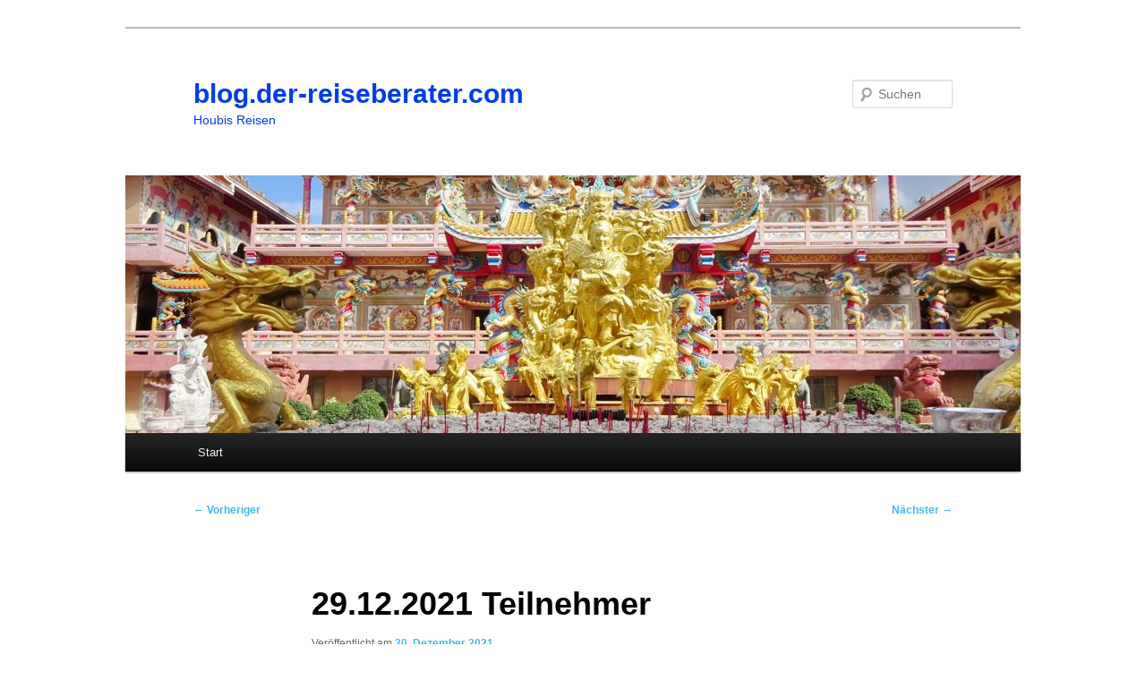

--- FILE ---
content_type: text/html; charset=UTF-8
request_url: https://blog.der-reiseberater.com/2021/12/30/29-12-2021-teilnehmer/
body_size: 17350
content:
<!DOCTYPE html>
<html dir="ltr" lang="de" prefix="og: https://ogp.me/ns#">
<head>
<meta charset="UTF-8" />
<meta name="viewport" content="width=device-width, initial-scale=1.0" />
<title>
29.12.2021 Teilnehmer | blog.der-reiseberater.comblog.der-reiseberater.com	</title>
<link rel="profile" href="https://gmpg.org/xfn/11" />
<link rel="stylesheet" type="text/css" media="all" href="https://blog.der-reiseberater.com/wp-content/themes/twentyeleven/style.css?ver=20251202" />
<link rel="pingback" href="https://blog.der-reiseberater.com/xmlrpc.php">

		<!-- All in One SEO 4.9.3 - aioseo.com -->
	<meta name="description" content="Ich bin ja normalerweise alleine unterwegs. Heute schließe ich mich mal einer Gruppe an. Die fährt wohl jeden Mittwoch eine Tour. Treffpunkt immer 11 Uhr an der Caltex. Habe keine besonderen Erwartungen. Es sind 9 Mopeds, die die Tour fahren. Ich kenne nur einen, der mich eingeladen hatte vom Frühstück im Casa Pascal. Er führt" />
	<meta name="robots" content="max-image-preview:large" />
	<meta name="author" content="houbix"/>
	<meta name="google-site-verification" content="DQn1KzY5zcPSTHnTR2ZX0vZtnUaLXLten3huOpegLcQ" />
	<link rel="canonical" href="https://blog.der-reiseberater.com/2021/12/30/29-12-2021-teilnehmer/" />
	<meta name="generator" content="All in One SEO (AIOSEO) 4.9.3" />
		<meta property="og:locale" content="de_DE" />
		<meta property="og:site_name" content="Der Reiseberater Blog" />
		<meta property="og:type" content="article" />
		<meta property="og:title" content="29.12.2021 Teilnehmer | blog.der-reiseberater.com" />
		<meta property="og:description" content="Ich bin ja normalerweise alleine unterwegs. Heute schließe ich mich mal einer Gruppe an. Die fährt wohl jeden Mittwoch eine Tour. Treffpunkt immer 11 Uhr an der Caltex. Habe keine besonderen Erwartungen. Es sind 9 Mopeds, die die Tour fahren. Ich kenne nur einen, der mich eingeladen hatte vom Frühstück im Casa Pascal. Er führt" />
		<meta property="og:url" content="https://blog.der-reiseberater.com/2021/12/30/29-12-2021-teilnehmer/" />
		<meta property="og:image" content="https://blog.der-reiseberater.com/wp-content/uploads/2021/12/602-Chonburi-32.jpg" />
		<meta property="og:image:secure_url" content="https://blog.der-reiseberater.com/wp-content/uploads/2021/12/602-Chonburi-32.jpg" />
		<meta property="og:image:width" content="1600" />
		<meta property="og:image:height" content="1200" />
		<meta property="article:tag" content="2021-11 muss sein tour" />
		<meta property="article:published_time" content="2021-12-30T10:17:51+00:00" />
		<meta property="article:modified_time" content="2021-12-30T10:17:51+00:00" />
		<meta property="article:publisher" content="https://www.facebook.com/der.reiseberater" />
		<meta name="twitter:card" content="summary" />
		<meta name="twitter:title" content="29.12.2021 Teilnehmer | blog.der-reiseberater.com" />
		<meta name="twitter:description" content="Ich bin ja normalerweise alleine unterwegs. Heute schließe ich mich mal einer Gruppe an. Die fährt wohl jeden Mittwoch eine Tour. Treffpunkt immer 11 Uhr an der Caltex. Habe keine besonderen Erwartungen. Es sind 9 Mopeds, die die Tour fahren. Ich kenne nur einen, der mich eingeladen hatte vom Frühstück im Casa Pascal. Er führt" />
		<meta name="twitter:image" content="https://blog.der-reiseberater.com/wp-content/uploads/2021/12/203-Bramburi-09.jpg" />
		<script type="application/ld+json" class="aioseo-schema">
			{"@context":"https:\/\/schema.org","@graph":[{"@type":"Article","@id":"https:\/\/blog.der-reiseberater.com\/2021\/12\/30\/29-12-2021-teilnehmer\/#article","name":"29.12.2021 Teilnehmer | blog.der-reiseberater.com","headline":"29.12.2021 Teilnehmer","author":{"@id":"https:\/\/blog.der-reiseberater.com\/author\/houbix\/#author"},"publisher":{"@id":"https:\/\/blog.der-reiseberater.com\/#person"},"image":{"@type":"ImageObject","url":"https:\/\/blog.der-reiseberater.com\/wp-content\/uploads\/2021\/12\/602-Chonburi-32.jpg","width":1600,"height":1200},"datePublished":"2021-12-30T12:17:51+02:00","dateModified":"2021-12-30T12:17:51+02:00","inLanguage":"de-DE","commentCount":1,"mainEntityOfPage":{"@id":"https:\/\/blog.der-reiseberater.com\/2021\/12\/30\/29-12-2021-teilnehmer\/#webpage"},"isPartOf":{"@id":"https:\/\/blog.der-reiseberater.com\/2021\/12\/30\/29-12-2021-teilnehmer\/#webpage"},"articleSection":"2021-11 Muss sein Tour"},{"@type":"BreadcrumbList","@id":"https:\/\/blog.der-reiseberater.com\/2021\/12\/30\/29-12-2021-teilnehmer\/#breadcrumblist","itemListElement":[{"@type":"ListItem","@id":"https:\/\/blog.der-reiseberater.com#listItem","position":1,"name":"Home","item":"https:\/\/blog.der-reiseberater.com","nextItem":{"@type":"ListItem","@id":"https:\/\/blog.der-reiseberater.com\/category\/muss-sein-tour\/#listItem","name":"2021-11 Muss sein Tour"}},{"@type":"ListItem","@id":"https:\/\/blog.der-reiseberater.com\/category\/muss-sein-tour\/#listItem","position":2,"name":"2021-11 Muss sein Tour","item":"https:\/\/blog.der-reiseberater.com\/category\/muss-sein-tour\/","nextItem":{"@type":"ListItem","@id":"https:\/\/blog.der-reiseberater.com\/2021\/12\/30\/29-12-2021-teilnehmer\/#listItem","name":"29.12.2021 Teilnehmer"},"previousItem":{"@type":"ListItem","@id":"https:\/\/blog.der-reiseberater.com#listItem","name":"Home"}},{"@type":"ListItem","@id":"https:\/\/blog.der-reiseberater.com\/2021\/12\/30\/29-12-2021-teilnehmer\/#listItem","position":3,"name":"29.12.2021 Teilnehmer","previousItem":{"@type":"ListItem","@id":"https:\/\/blog.der-reiseberater.com\/category\/muss-sein-tour\/#listItem","name":"2021-11 Muss sein Tour"}}]},{"@type":"Person","@id":"https:\/\/blog.der-reiseberater.com\/#person","name":"houbix","image":{"@type":"ImageObject","@id":"https:\/\/blog.der-reiseberater.com\/2021\/12\/30\/29-12-2021-teilnehmer\/#personImage","url":"https:\/\/secure.gravatar.com\/avatar\/01b16ce8dcd02ca604ea1d349fc7af9d20bb0f42723c24e073de4ceba5c51d86?s=96&d=blank&r=g","width":96,"height":96,"caption":"houbix"}},{"@type":"Person","@id":"https:\/\/blog.der-reiseberater.com\/author\/houbix\/#author","url":"https:\/\/blog.der-reiseberater.com\/author\/houbix\/","name":"houbix","image":{"@type":"ImageObject","@id":"https:\/\/blog.der-reiseberater.com\/2021\/12\/30\/29-12-2021-teilnehmer\/#authorImage","url":"https:\/\/secure.gravatar.com\/avatar\/01b16ce8dcd02ca604ea1d349fc7af9d20bb0f42723c24e073de4ceba5c51d86?s=96&d=blank&r=g","width":96,"height":96,"caption":"houbix"}},{"@type":"WebPage","@id":"https:\/\/blog.der-reiseberater.com\/2021\/12\/30\/29-12-2021-teilnehmer\/#webpage","url":"https:\/\/blog.der-reiseberater.com\/2021\/12\/30\/29-12-2021-teilnehmer\/","name":"29.12.2021 Teilnehmer | blog.der-reiseberater.com","description":"Ich bin ja normalerweise alleine unterwegs. Heute schlie\u00dfe ich mich mal einer Gruppe an. Die f\u00e4hrt wohl jeden Mittwoch eine Tour. Treffpunkt immer 11 Uhr an der Caltex. Habe keine besonderen Erwartungen. Es sind 9 Mopeds, die die Tour fahren. Ich kenne nur einen, der mich eingeladen hatte vom Fr\u00fchst\u00fcck im Casa Pascal. Er f\u00fchrt","inLanguage":"de-DE","isPartOf":{"@id":"https:\/\/blog.der-reiseberater.com\/#website"},"breadcrumb":{"@id":"https:\/\/blog.der-reiseberater.com\/2021\/12\/30\/29-12-2021-teilnehmer\/#breadcrumblist"},"author":{"@id":"https:\/\/blog.der-reiseberater.com\/author\/houbix\/#author"},"creator":{"@id":"https:\/\/blog.der-reiseberater.com\/author\/houbix\/#author"},"image":{"@type":"ImageObject","url":"https:\/\/blog.der-reiseberater.com\/wp-content\/uploads\/2021\/12\/602-Chonburi-32.jpg","@id":"https:\/\/blog.der-reiseberater.com\/2021\/12\/30\/29-12-2021-teilnehmer\/#mainImage","width":1600,"height":1200},"primaryImageOfPage":{"@id":"https:\/\/blog.der-reiseberater.com\/2021\/12\/30\/29-12-2021-teilnehmer\/#mainImage"},"datePublished":"2021-12-30T12:17:51+02:00","dateModified":"2021-12-30T12:17:51+02:00"},{"@type":"WebSite","@id":"https:\/\/blog.der-reiseberater.com\/#website","url":"https:\/\/blog.der-reiseberater.com\/","name":"blog.der-reiseberater.com","description":"Houbis Reisen","inLanguage":"de-DE","publisher":{"@id":"https:\/\/blog.der-reiseberater.com\/#person"}}]}
		</script>
		<!-- All in One SEO -->

<link rel="alternate" type="application/rss+xml" title="blog.der-reiseberater.com &raquo; Feed" href="https://blog.der-reiseberater.com/feed/" />
<link rel="alternate" type="application/rss+xml" title="blog.der-reiseberater.com &raquo; Kommentar-Feed" href="https://blog.der-reiseberater.com/comments/feed/" />
<link rel="alternate" type="application/rss+xml" title="blog.der-reiseberater.com &raquo; Kommentar-Feed zu 29.12.2021 Teilnehmer" href="https://blog.der-reiseberater.com/2021/12/30/29-12-2021-teilnehmer/feed/" />
<link rel="alternate" title="oEmbed (JSON)" type="application/json+oembed" href="https://blog.der-reiseberater.com/wp-json/oembed/1.0/embed?url=https%3A%2F%2Fblog.der-reiseberater.com%2F2021%2F12%2F30%2F29-12-2021-teilnehmer%2F" />
<link rel="alternate" title="oEmbed (XML)" type="text/xml+oembed" href="https://blog.der-reiseberater.com/wp-json/oembed/1.0/embed?url=https%3A%2F%2Fblog.der-reiseberater.com%2F2021%2F12%2F30%2F29-12-2021-teilnehmer%2F&#038;format=xml" />
		<!-- This site uses the Google Analytics by MonsterInsights plugin v9.11.1 - Using Analytics tracking - https://www.monsterinsights.com/ -->
							<script src="//www.googletagmanager.com/gtag/js?id=G-R7C13VKWLZ"  data-cfasync="false" data-wpfc-render="false" type="text/javascript" async></script>
			<script data-cfasync="false" data-wpfc-render="false" type="text/javascript">
				var mi_version = '9.11.1';
				var mi_track_user = true;
				var mi_no_track_reason = '';
								var MonsterInsightsDefaultLocations = {"page_location":"https:\/\/blog.der-reiseberater.com\/2021\/12\/30\/29-12-2021-teilnehmer\/"};
								if ( typeof MonsterInsightsPrivacyGuardFilter === 'function' ) {
					var MonsterInsightsLocations = (typeof MonsterInsightsExcludeQuery === 'object') ? MonsterInsightsPrivacyGuardFilter( MonsterInsightsExcludeQuery ) : MonsterInsightsPrivacyGuardFilter( MonsterInsightsDefaultLocations );
				} else {
					var MonsterInsightsLocations = (typeof MonsterInsightsExcludeQuery === 'object') ? MonsterInsightsExcludeQuery : MonsterInsightsDefaultLocations;
				}

								var disableStrs = [
										'ga-disable-G-R7C13VKWLZ',
									];

				/* Function to detect opted out users */
				function __gtagTrackerIsOptedOut() {
					for (var index = 0; index < disableStrs.length; index++) {
						if (document.cookie.indexOf(disableStrs[index] + '=true') > -1) {
							return true;
						}
					}

					return false;
				}

				/* Disable tracking if the opt-out cookie exists. */
				if (__gtagTrackerIsOptedOut()) {
					for (var index = 0; index < disableStrs.length; index++) {
						window[disableStrs[index]] = true;
					}
				}

				/* Opt-out function */
				function __gtagTrackerOptout() {
					for (var index = 0; index < disableStrs.length; index++) {
						document.cookie = disableStrs[index] + '=true; expires=Thu, 31 Dec 2099 23:59:59 UTC; path=/';
						window[disableStrs[index]] = true;
					}
				}

				if ('undefined' === typeof gaOptout) {
					function gaOptout() {
						__gtagTrackerOptout();
					}
				}
								window.dataLayer = window.dataLayer || [];

				window.MonsterInsightsDualTracker = {
					helpers: {},
					trackers: {},
				};
				if (mi_track_user) {
					function __gtagDataLayer() {
						dataLayer.push(arguments);
					}

					function __gtagTracker(type, name, parameters) {
						if (!parameters) {
							parameters = {};
						}

						if (parameters.send_to) {
							__gtagDataLayer.apply(null, arguments);
							return;
						}

						if (type === 'event') {
														parameters.send_to = monsterinsights_frontend.v4_id;
							var hookName = name;
							if (typeof parameters['event_category'] !== 'undefined') {
								hookName = parameters['event_category'] + ':' + name;
							}

							if (typeof MonsterInsightsDualTracker.trackers[hookName] !== 'undefined') {
								MonsterInsightsDualTracker.trackers[hookName](parameters);
							} else {
								__gtagDataLayer('event', name, parameters);
							}
							
						} else {
							__gtagDataLayer.apply(null, arguments);
						}
					}

					__gtagTracker('js', new Date());
					__gtagTracker('set', {
						'developer_id.dZGIzZG': true,
											});
					if ( MonsterInsightsLocations.page_location ) {
						__gtagTracker('set', MonsterInsightsLocations);
					}
										__gtagTracker('config', 'G-R7C13VKWLZ', {"forceSSL":"true","link_attribution":"true"} );
										window.gtag = __gtagTracker;										(function () {
						/* https://developers.google.com/analytics/devguides/collection/analyticsjs/ */
						/* ga and __gaTracker compatibility shim. */
						var noopfn = function () {
							return null;
						};
						var newtracker = function () {
							return new Tracker();
						};
						var Tracker = function () {
							return null;
						};
						var p = Tracker.prototype;
						p.get = noopfn;
						p.set = noopfn;
						p.send = function () {
							var args = Array.prototype.slice.call(arguments);
							args.unshift('send');
							__gaTracker.apply(null, args);
						};
						var __gaTracker = function () {
							var len = arguments.length;
							if (len === 0) {
								return;
							}
							var f = arguments[len - 1];
							if (typeof f !== 'object' || f === null || typeof f.hitCallback !== 'function') {
								if ('send' === arguments[0]) {
									var hitConverted, hitObject = false, action;
									if ('event' === arguments[1]) {
										if ('undefined' !== typeof arguments[3]) {
											hitObject = {
												'eventAction': arguments[3],
												'eventCategory': arguments[2],
												'eventLabel': arguments[4],
												'value': arguments[5] ? arguments[5] : 1,
											}
										}
									}
									if ('pageview' === arguments[1]) {
										if ('undefined' !== typeof arguments[2]) {
											hitObject = {
												'eventAction': 'page_view',
												'page_path': arguments[2],
											}
										}
									}
									if (typeof arguments[2] === 'object') {
										hitObject = arguments[2];
									}
									if (typeof arguments[5] === 'object') {
										Object.assign(hitObject, arguments[5]);
									}
									if ('undefined' !== typeof arguments[1].hitType) {
										hitObject = arguments[1];
										if ('pageview' === hitObject.hitType) {
											hitObject.eventAction = 'page_view';
										}
									}
									if (hitObject) {
										action = 'timing' === arguments[1].hitType ? 'timing_complete' : hitObject.eventAction;
										hitConverted = mapArgs(hitObject);
										__gtagTracker('event', action, hitConverted);
									}
								}
								return;
							}

							function mapArgs(args) {
								var arg, hit = {};
								var gaMap = {
									'eventCategory': 'event_category',
									'eventAction': 'event_action',
									'eventLabel': 'event_label',
									'eventValue': 'event_value',
									'nonInteraction': 'non_interaction',
									'timingCategory': 'event_category',
									'timingVar': 'name',
									'timingValue': 'value',
									'timingLabel': 'event_label',
									'page': 'page_path',
									'location': 'page_location',
									'title': 'page_title',
									'referrer' : 'page_referrer',
								};
								for (arg in args) {
																		if (!(!args.hasOwnProperty(arg) || !gaMap.hasOwnProperty(arg))) {
										hit[gaMap[arg]] = args[arg];
									} else {
										hit[arg] = args[arg];
									}
								}
								return hit;
							}

							try {
								f.hitCallback();
							} catch (ex) {
							}
						};
						__gaTracker.create = newtracker;
						__gaTracker.getByName = newtracker;
						__gaTracker.getAll = function () {
							return [];
						};
						__gaTracker.remove = noopfn;
						__gaTracker.loaded = true;
						window['__gaTracker'] = __gaTracker;
					})();
									} else {
										console.log("");
					(function () {
						function __gtagTracker() {
							return null;
						}

						window['__gtagTracker'] = __gtagTracker;
						window['gtag'] = __gtagTracker;
					})();
									}
			</script>
							<!-- / Google Analytics by MonsterInsights -->
		<style id='wp-img-auto-sizes-contain-inline-css' type='text/css'>
img:is([sizes=auto i],[sizes^="auto," i]){contain-intrinsic-size:3000px 1500px}
/*# sourceURL=wp-img-auto-sizes-contain-inline-css */
</style>
<style id='wp-emoji-styles-inline-css' type='text/css'>

	img.wp-smiley, img.emoji {
		display: inline !important;
		border: none !important;
		box-shadow: none !important;
		height: 1em !important;
		width: 1em !important;
		margin: 0 0.07em !important;
		vertical-align: -0.1em !important;
		background: none !important;
		padding: 0 !important;
	}
/*# sourceURL=wp-emoji-styles-inline-css */
</style>
<style id='wp-block-library-inline-css' type='text/css'>
:root{--wp-block-synced-color:#7a00df;--wp-block-synced-color--rgb:122,0,223;--wp-bound-block-color:var(--wp-block-synced-color);--wp-editor-canvas-background:#ddd;--wp-admin-theme-color:#007cba;--wp-admin-theme-color--rgb:0,124,186;--wp-admin-theme-color-darker-10:#006ba1;--wp-admin-theme-color-darker-10--rgb:0,107,160.5;--wp-admin-theme-color-darker-20:#005a87;--wp-admin-theme-color-darker-20--rgb:0,90,135;--wp-admin-border-width-focus:2px}@media (min-resolution:192dpi){:root{--wp-admin-border-width-focus:1.5px}}.wp-element-button{cursor:pointer}:root .has-very-light-gray-background-color{background-color:#eee}:root .has-very-dark-gray-background-color{background-color:#313131}:root .has-very-light-gray-color{color:#eee}:root .has-very-dark-gray-color{color:#313131}:root .has-vivid-green-cyan-to-vivid-cyan-blue-gradient-background{background:linear-gradient(135deg,#00d084,#0693e3)}:root .has-purple-crush-gradient-background{background:linear-gradient(135deg,#34e2e4,#4721fb 50%,#ab1dfe)}:root .has-hazy-dawn-gradient-background{background:linear-gradient(135deg,#faaca8,#dad0ec)}:root .has-subdued-olive-gradient-background{background:linear-gradient(135deg,#fafae1,#67a671)}:root .has-atomic-cream-gradient-background{background:linear-gradient(135deg,#fdd79a,#004a59)}:root .has-nightshade-gradient-background{background:linear-gradient(135deg,#330968,#31cdcf)}:root .has-midnight-gradient-background{background:linear-gradient(135deg,#020381,#2874fc)}:root{--wp--preset--font-size--normal:16px;--wp--preset--font-size--huge:42px}.has-regular-font-size{font-size:1em}.has-larger-font-size{font-size:2.625em}.has-normal-font-size{font-size:var(--wp--preset--font-size--normal)}.has-huge-font-size{font-size:var(--wp--preset--font-size--huge)}.has-text-align-center{text-align:center}.has-text-align-left{text-align:left}.has-text-align-right{text-align:right}.has-fit-text{white-space:nowrap!important}#end-resizable-editor-section{display:none}.aligncenter{clear:both}.items-justified-left{justify-content:flex-start}.items-justified-center{justify-content:center}.items-justified-right{justify-content:flex-end}.items-justified-space-between{justify-content:space-between}.screen-reader-text{border:0;clip-path:inset(50%);height:1px;margin:-1px;overflow:hidden;padding:0;position:absolute;width:1px;word-wrap:normal!important}.screen-reader-text:focus{background-color:#ddd;clip-path:none;color:#444;display:block;font-size:1em;height:auto;left:5px;line-height:normal;padding:15px 23px 14px;text-decoration:none;top:5px;width:auto;z-index:100000}html :where(.has-border-color){border-style:solid}html :where([style*=border-top-color]){border-top-style:solid}html :where([style*=border-right-color]){border-right-style:solid}html :where([style*=border-bottom-color]){border-bottom-style:solid}html :where([style*=border-left-color]){border-left-style:solid}html :where([style*=border-width]){border-style:solid}html :where([style*=border-top-width]){border-top-style:solid}html :where([style*=border-right-width]){border-right-style:solid}html :where([style*=border-bottom-width]){border-bottom-style:solid}html :where([style*=border-left-width]){border-left-style:solid}html :where(img[class*=wp-image-]){height:auto;max-width:100%}:where(figure){margin:0 0 1em}html :where(.is-position-sticky){--wp-admin--admin-bar--position-offset:var(--wp-admin--admin-bar--height,0px)}@media screen and (max-width:600px){html :where(.is-position-sticky){--wp-admin--admin-bar--position-offset:0px}}

/*# sourceURL=wp-block-library-inline-css */
</style><style id='global-styles-inline-css' type='text/css'>
:root{--wp--preset--aspect-ratio--square: 1;--wp--preset--aspect-ratio--4-3: 4/3;--wp--preset--aspect-ratio--3-4: 3/4;--wp--preset--aspect-ratio--3-2: 3/2;--wp--preset--aspect-ratio--2-3: 2/3;--wp--preset--aspect-ratio--16-9: 16/9;--wp--preset--aspect-ratio--9-16: 9/16;--wp--preset--color--black: #000;--wp--preset--color--cyan-bluish-gray: #abb8c3;--wp--preset--color--white: #fff;--wp--preset--color--pale-pink: #f78da7;--wp--preset--color--vivid-red: #cf2e2e;--wp--preset--color--luminous-vivid-orange: #ff6900;--wp--preset--color--luminous-vivid-amber: #fcb900;--wp--preset--color--light-green-cyan: #7bdcb5;--wp--preset--color--vivid-green-cyan: #00d084;--wp--preset--color--pale-cyan-blue: #8ed1fc;--wp--preset--color--vivid-cyan-blue: #0693e3;--wp--preset--color--vivid-purple: #9b51e0;--wp--preset--color--blue: #1982d1;--wp--preset--color--dark-gray: #373737;--wp--preset--color--medium-gray: #666;--wp--preset--color--light-gray: #e2e2e2;--wp--preset--gradient--vivid-cyan-blue-to-vivid-purple: linear-gradient(135deg,rgb(6,147,227) 0%,rgb(155,81,224) 100%);--wp--preset--gradient--light-green-cyan-to-vivid-green-cyan: linear-gradient(135deg,rgb(122,220,180) 0%,rgb(0,208,130) 100%);--wp--preset--gradient--luminous-vivid-amber-to-luminous-vivid-orange: linear-gradient(135deg,rgb(252,185,0) 0%,rgb(255,105,0) 100%);--wp--preset--gradient--luminous-vivid-orange-to-vivid-red: linear-gradient(135deg,rgb(255,105,0) 0%,rgb(207,46,46) 100%);--wp--preset--gradient--very-light-gray-to-cyan-bluish-gray: linear-gradient(135deg,rgb(238,238,238) 0%,rgb(169,184,195) 100%);--wp--preset--gradient--cool-to-warm-spectrum: linear-gradient(135deg,rgb(74,234,220) 0%,rgb(151,120,209) 20%,rgb(207,42,186) 40%,rgb(238,44,130) 60%,rgb(251,105,98) 80%,rgb(254,248,76) 100%);--wp--preset--gradient--blush-light-purple: linear-gradient(135deg,rgb(255,206,236) 0%,rgb(152,150,240) 100%);--wp--preset--gradient--blush-bordeaux: linear-gradient(135deg,rgb(254,205,165) 0%,rgb(254,45,45) 50%,rgb(107,0,62) 100%);--wp--preset--gradient--luminous-dusk: linear-gradient(135deg,rgb(255,203,112) 0%,rgb(199,81,192) 50%,rgb(65,88,208) 100%);--wp--preset--gradient--pale-ocean: linear-gradient(135deg,rgb(255,245,203) 0%,rgb(182,227,212) 50%,rgb(51,167,181) 100%);--wp--preset--gradient--electric-grass: linear-gradient(135deg,rgb(202,248,128) 0%,rgb(113,206,126) 100%);--wp--preset--gradient--midnight: linear-gradient(135deg,rgb(2,3,129) 0%,rgb(40,116,252) 100%);--wp--preset--font-size--small: 13px;--wp--preset--font-size--medium: 20px;--wp--preset--font-size--large: 36px;--wp--preset--font-size--x-large: 42px;--wp--preset--spacing--20: 0.44rem;--wp--preset--spacing--30: 0.67rem;--wp--preset--spacing--40: 1rem;--wp--preset--spacing--50: 1.5rem;--wp--preset--spacing--60: 2.25rem;--wp--preset--spacing--70: 3.38rem;--wp--preset--spacing--80: 5.06rem;--wp--preset--shadow--natural: 6px 6px 9px rgba(0, 0, 0, 0.2);--wp--preset--shadow--deep: 12px 12px 50px rgba(0, 0, 0, 0.4);--wp--preset--shadow--sharp: 6px 6px 0px rgba(0, 0, 0, 0.2);--wp--preset--shadow--outlined: 6px 6px 0px -3px rgb(255, 255, 255), 6px 6px rgb(0, 0, 0);--wp--preset--shadow--crisp: 6px 6px 0px rgb(0, 0, 0);}:where(.is-layout-flex){gap: 0.5em;}:where(.is-layout-grid){gap: 0.5em;}body .is-layout-flex{display: flex;}.is-layout-flex{flex-wrap: wrap;align-items: center;}.is-layout-flex > :is(*, div){margin: 0;}body .is-layout-grid{display: grid;}.is-layout-grid > :is(*, div){margin: 0;}:where(.wp-block-columns.is-layout-flex){gap: 2em;}:where(.wp-block-columns.is-layout-grid){gap: 2em;}:where(.wp-block-post-template.is-layout-flex){gap: 1.25em;}:where(.wp-block-post-template.is-layout-grid){gap: 1.25em;}.has-black-color{color: var(--wp--preset--color--black) !important;}.has-cyan-bluish-gray-color{color: var(--wp--preset--color--cyan-bluish-gray) !important;}.has-white-color{color: var(--wp--preset--color--white) !important;}.has-pale-pink-color{color: var(--wp--preset--color--pale-pink) !important;}.has-vivid-red-color{color: var(--wp--preset--color--vivid-red) !important;}.has-luminous-vivid-orange-color{color: var(--wp--preset--color--luminous-vivid-orange) !important;}.has-luminous-vivid-amber-color{color: var(--wp--preset--color--luminous-vivid-amber) !important;}.has-light-green-cyan-color{color: var(--wp--preset--color--light-green-cyan) !important;}.has-vivid-green-cyan-color{color: var(--wp--preset--color--vivid-green-cyan) !important;}.has-pale-cyan-blue-color{color: var(--wp--preset--color--pale-cyan-blue) !important;}.has-vivid-cyan-blue-color{color: var(--wp--preset--color--vivid-cyan-blue) !important;}.has-vivid-purple-color{color: var(--wp--preset--color--vivid-purple) !important;}.has-black-background-color{background-color: var(--wp--preset--color--black) !important;}.has-cyan-bluish-gray-background-color{background-color: var(--wp--preset--color--cyan-bluish-gray) !important;}.has-white-background-color{background-color: var(--wp--preset--color--white) !important;}.has-pale-pink-background-color{background-color: var(--wp--preset--color--pale-pink) !important;}.has-vivid-red-background-color{background-color: var(--wp--preset--color--vivid-red) !important;}.has-luminous-vivid-orange-background-color{background-color: var(--wp--preset--color--luminous-vivid-orange) !important;}.has-luminous-vivid-amber-background-color{background-color: var(--wp--preset--color--luminous-vivid-amber) !important;}.has-light-green-cyan-background-color{background-color: var(--wp--preset--color--light-green-cyan) !important;}.has-vivid-green-cyan-background-color{background-color: var(--wp--preset--color--vivid-green-cyan) !important;}.has-pale-cyan-blue-background-color{background-color: var(--wp--preset--color--pale-cyan-blue) !important;}.has-vivid-cyan-blue-background-color{background-color: var(--wp--preset--color--vivid-cyan-blue) !important;}.has-vivid-purple-background-color{background-color: var(--wp--preset--color--vivid-purple) !important;}.has-black-border-color{border-color: var(--wp--preset--color--black) !important;}.has-cyan-bluish-gray-border-color{border-color: var(--wp--preset--color--cyan-bluish-gray) !important;}.has-white-border-color{border-color: var(--wp--preset--color--white) !important;}.has-pale-pink-border-color{border-color: var(--wp--preset--color--pale-pink) !important;}.has-vivid-red-border-color{border-color: var(--wp--preset--color--vivid-red) !important;}.has-luminous-vivid-orange-border-color{border-color: var(--wp--preset--color--luminous-vivid-orange) !important;}.has-luminous-vivid-amber-border-color{border-color: var(--wp--preset--color--luminous-vivid-amber) !important;}.has-light-green-cyan-border-color{border-color: var(--wp--preset--color--light-green-cyan) !important;}.has-vivid-green-cyan-border-color{border-color: var(--wp--preset--color--vivid-green-cyan) !important;}.has-pale-cyan-blue-border-color{border-color: var(--wp--preset--color--pale-cyan-blue) !important;}.has-vivid-cyan-blue-border-color{border-color: var(--wp--preset--color--vivid-cyan-blue) !important;}.has-vivid-purple-border-color{border-color: var(--wp--preset--color--vivid-purple) !important;}.has-vivid-cyan-blue-to-vivid-purple-gradient-background{background: var(--wp--preset--gradient--vivid-cyan-blue-to-vivid-purple) !important;}.has-light-green-cyan-to-vivid-green-cyan-gradient-background{background: var(--wp--preset--gradient--light-green-cyan-to-vivid-green-cyan) !important;}.has-luminous-vivid-amber-to-luminous-vivid-orange-gradient-background{background: var(--wp--preset--gradient--luminous-vivid-amber-to-luminous-vivid-orange) !important;}.has-luminous-vivid-orange-to-vivid-red-gradient-background{background: var(--wp--preset--gradient--luminous-vivid-orange-to-vivid-red) !important;}.has-very-light-gray-to-cyan-bluish-gray-gradient-background{background: var(--wp--preset--gradient--very-light-gray-to-cyan-bluish-gray) !important;}.has-cool-to-warm-spectrum-gradient-background{background: var(--wp--preset--gradient--cool-to-warm-spectrum) !important;}.has-blush-light-purple-gradient-background{background: var(--wp--preset--gradient--blush-light-purple) !important;}.has-blush-bordeaux-gradient-background{background: var(--wp--preset--gradient--blush-bordeaux) !important;}.has-luminous-dusk-gradient-background{background: var(--wp--preset--gradient--luminous-dusk) !important;}.has-pale-ocean-gradient-background{background: var(--wp--preset--gradient--pale-ocean) !important;}.has-electric-grass-gradient-background{background: var(--wp--preset--gradient--electric-grass) !important;}.has-midnight-gradient-background{background: var(--wp--preset--gradient--midnight) !important;}.has-small-font-size{font-size: var(--wp--preset--font-size--small) !important;}.has-medium-font-size{font-size: var(--wp--preset--font-size--medium) !important;}.has-large-font-size{font-size: var(--wp--preset--font-size--large) !important;}.has-x-large-font-size{font-size: var(--wp--preset--font-size--x-large) !important;}
/*# sourceURL=global-styles-inline-css */
</style>

<style id='classic-theme-styles-inline-css' type='text/css'>
/*! This file is auto-generated */
.wp-block-button__link{color:#fff;background-color:#32373c;border-radius:9999px;box-shadow:none;text-decoration:none;padding:calc(.667em + 2px) calc(1.333em + 2px);font-size:1.125em}.wp-block-file__button{background:#32373c;color:#fff;text-decoration:none}
/*# sourceURL=/wp-includes/css/classic-themes.min.css */
</style>
<link rel='stylesheet' id='font-awesome-css' href='https://blog.der-reiseberater.com/wp-content/plugins/smooth-scroll-up/css/font-awesome.min.css?ver=4.6.3' type='text/css' media='all' />
<link rel='stylesheet' id='scrollup-css-css' href='https://blog.der-reiseberater.com/wp-content/plugins/smooth-scroll-up/css/scrollup.css?ver=6.9' type='text/css' media='all' />
<link rel='stylesheet' id='twentyeleven-block-style-css' href='https://blog.der-reiseberater.com/wp-content/themes/twentyeleven/blocks.css?ver=20240703' type='text/css' media='all' />
<script type="text/javascript" src="https://blog.der-reiseberater.com/wp-content/plugins/google-analytics-for-wordpress/assets/js/frontend-gtag.min.js?ver=9.11.1" id="monsterinsights-frontend-script-js" async="async" data-wp-strategy="async"></script>
<script data-cfasync="false" data-wpfc-render="false" type="text/javascript" id='monsterinsights-frontend-script-js-extra'>/* <![CDATA[ */
var monsterinsights_frontend = {"js_events_tracking":"true","download_extensions":"doc,pdf,ppt,zip,xls,docx,pptx,xlsx","inbound_paths":"[{\"path\":\"\\\/go\\\/\",\"label\":\"affiliate\"},{\"path\":\"\\\/recommend\\\/\",\"label\":\"affiliate\"}]","home_url":"https:\/\/blog.der-reiseberater.com","hash_tracking":"false","v4_id":"G-R7C13VKWLZ"};/* ]]> */
</script>
<script type="text/javascript" src="https://blog.der-reiseberater.com/wp-includes/js/jquery/jquery.min.js?ver=3.7.1" id="jquery-core-js"></script>
<script type="text/javascript" src="https://blog.der-reiseberater.com/wp-includes/js/jquery/jquery-migrate.min.js?ver=3.4.1" id="jquery-migrate-js"></script>
<link rel="https://api.w.org/" href="https://blog.der-reiseberater.com/wp-json/" /><link rel="alternate" title="JSON" type="application/json" href="https://blog.der-reiseberater.com/wp-json/wp/v2/posts/26344" /><link rel="EditURI" type="application/rsd+xml" title="RSD" href="https://blog.der-reiseberater.com/xmlrpc.php?rsd" />
<meta name="generator" content="WordPress 6.9" />
<link rel='shortlink' href='https://blog.der-reiseberater.com/?p=26344' />
	<style>
		/* Link color */
		a,
		#site-title a:focus,
		#site-title a:hover,
		#site-title a:active,
		.entry-title a:hover,
		.entry-title a:focus,
		.entry-title a:active,
		.widget_twentyeleven_ephemera .comments-link a:hover,
		section.recent-posts .other-recent-posts a[rel="bookmark"]:hover,
		section.recent-posts .other-recent-posts .comments-link a:hover,
		.format-image footer.entry-meta a:hover,
		#site-generator a:hover {
			color: #41b7f6;
		}
		section.recent-posts .other-recent-posts .comments-link a:hover {
			border-color: #41b7f6;
		}
		article.feature-image.small .entry-summary p a:hover,
		.entry-header .comments-link a:hover,
		.entry-header .comments-link a:focus,
		.entry-header .comments-link a:active,
		.feature-slider a.active {
			background-color: #41b7f6;
		}
	</style>
			<style type="text/css" id="twentyeleven-header-css">
				#site-title a,
		#site-description {
			color: #003de8;
		}
		</style>
		<style type="text/css" id="custom-background-css">
body.custom-background { background-color: #ffffff; }
</style>
	<link rel="icon" href="https://blog.der-reiseberater.com/wp-content/uploads/2015/11/cropped-rb-logo-gelb-32x32.jpg" sizes="32x32" />
<link rel="icon" href="https://blog.der-reiseberater.com/wp-content/uploads/2015/11/cropped-rb-logo-gelb-192x192.jpg" sizes="192x192" />
<link rel="apple-touch-icon" href="https://blog.der-reiseberater.com/wp-content/uploads/2015/11/cropped-rb-logo-gelb-180x180.jpg" />
<meta name="msapplication-TileImage" content="https://blog.der-reiseberater.com/wp-content/uploads/2015/11/cropped-rb-logo-gelb-270x270.jpg" />
</head>

<body class="wp-singular post-template-default single single-post postid-26344 single-format-standard custom-background wp-embed-responsive wp-theme-twentyeleven single-author singular two-column left-sidebar">
<div class="skip-link"><a class="assistive-text" href="#content">Zum primären Inhalt springen</a></div><div id="page" class="hfeed">
	<header id="branding">
			<hgroup>
									<h1 id="site-title"><span><a href="https://blog.der-reiseberater.com/" rel="home" >blog.der-reiseberater.com</a></span></h1>
										<h2 id="site-description">Houbis Reisen</h2>
							</hgroup>

						<a href="https://blog.der-reiseberater.com/" rel="home" >
				<img width="1000" height="288" src="https://blog.der-reiseberater.com/wp-content/uploads/2021/12/602-Chonburi-32-1000x288.jpg" class="attachment-post-thumbnail size-post-thumbnail wp-post-image" alt="" decoding="async" fetchpriority="high" />			</a>
			
									<form method="get" id="searchform" action="https://blog.der-reiseberater.com/">
		<label for="s" class="assistive-text">Suchen</label>
		<input type="text" class="field" name="s" id="s" placeholder="Suchen" />
		<input type="submit" class="submit" name="submit" id="searchsubmit" value="Suchen" />
	</form>
			
			<nav id="access">
				<h3 class="assistive-text">Hauptmenü</h3>
				<div class="menu"><ul>
<li ><a href="https://blog.der-reiseberater.com/">Start</a></li></ul></div>
			</nav><!-- #access -->
	</header><!-- #branding -->


	<div id="main">

		<div id="primary">
			<div id="content" role="main">

				
					<nav id="nav-single">
						<h3 class="assistive-text">Beitragsnavigation</h3>
						<span class="nav-previous"><a href="https://blog.der-reiseberater.com/2021/12/29/28-12-2021-mal-sehen/" rel="prev"><span class="meta-nav">&larr;</span> Vorheriger</a></span>
						<span class="nav-next"><a href="https://blog.der-reiseberater.com/2021/12/31/30-12-2021-traege/" rel="next">Nächster <span class="meta-nav">&rarr;</span></a></span>
					</nav><!-- #nav-single -->

					
<article id="post-26344" class="post-26344 post type-post status-publish format-standard has-post-thumbnail hentry category-muss-sein-tour">
	<header class="entry-header">
		<h1 class="entry-title">29.12.2021 Teilnehmer</h1>

				<div class="entry-meta">
			<span class="sep">Veröffentlicht am </span><a href="https://blog.der-reiseberater.com/2021/12/30/29-12-2021-teilnehmer/" title="12:17" rel="bookmark"><time class="entry-date" datetime="2021-12-30T12:17:51+02:00">30. Dezember 2021</time></a><span class="by-author"> <span class="sep"> von </span> <span class="author vcard"><a class="url fn n" href="https://blog.der-reiseberater.com/author/houbix/" title="Alle Beiträge von houbix anzeigen" rel="author">houbix</a></span></span>		</div><!-- .entry-meta -->
			</header><!-- .entry-header -->

	<div class="entry-content">
		<p style="text-align: justify;">Ich bin ja normalerweise alleine unterwegs. Heute schließe ich mich mal einer Gruppe an. Die fährt wohl jeden Mittwoch eine Tour. Treffpunkt immer 11 Uhr an der Caltex. <a href="https://blog.der-reiseberater.com/wp-content/uploads/2021/12/999-Pattaya-187.jpg"><img decoding="async" class="aligncenter size-full wp-image-26347" src="https://blog.der-reiseberater.com/wp-content/uploads/2021/12/999-Pattaya-187.jpg" alt="" width="1600" height="1200" srcset="https://blog.der-reiseberater.com/wp-content/uploads/2021/12/999-Pattaya-187.jpg 1600w, https://blog.der-reiseberater.com/wp-content/uploads/2021/12/999-Pattaya-187-360x270.jpg 360w, https://blog.der-reiseberater.com/wp-content/uploads/2021/12/999-Pattaya-187-1536x1152.jpg 1536w, https://blog.der-reiseberater.com/wp-content/uploads/2021/12/999-Pattaya-187-400x300.jpg 400w" sizes="(max-width: 1600px) 100vw, 1600px" /></a> <a href="https://blog.der-reiseberater.com/wp-content/uploads/2021/12/999-Pattaya-188.jpg"><img decoding="async" class="aligncenter size-full wp-image-26348" src="https://blog.der-reiseberater.com/wp-content/uploads/2021/12/999-Pattaya-188.jpg" alt="" width="1600" height="1200" srcset="https://blog.der-reiseberater.com/wp-content/uploads/2021/12/999-Pattaya-188.jpg 1600w, https://blog.der-reiseberater.com/wp-content/uploads/2021/12/999-Pattaya-188-360x270.jpg 360w, https://blog.der-reiseberater.com/wp-content/uploads/2021/12/999-Pattaya-188-1536x1152.jpg 1536w, https://blog.der-reiseberater.com/wp-content/uploads/2021/12/999-Pattaya-188-400x300.jpg 400w" sizes="(max-width: 1600px) 100vw, 1600px" /></a>Habe keine besonderen Erwartungen. Es sind 9 Mopeds, die die Tour fahren. Ich kenne nur einen, der mich eingeladen hatte vom Frühstück im Casa Pascal. Er führt auch die Gruppe an, ich muss noch mal nach dem Namen fragen. Darin bin ich echt schlecht. Nenne ihn jetzt erst mal Cheffe. Cheffe sagt, er hat keinen genauen Plan, nur eine grobe Richtung. Richtung Si Racha, dort zum Tempel Wat Koh Loy am Meer. <a href="https://blog.der-reiseberater.com/wp-content/uploads/2021/12/600-Si-Racha-01.jpg"><img loading="lazy" decoding="async" class="aligncenter size-full wp-image-26349" src="https://blog.der-reiseberater.com/wp-content/uploads/2021/12/600-Si-Racha-01.jpg" alt="" width="1600" height="1200" srcset="https://blog.der-reiseberater.com/wp-content/uploads/2021/12/600-Si-Racha-01.jpg 1600w, https://blog.der-reiseberater.com/wp-content/uploads/2021/12/600-Si-Racha-01-360x270.jpg 360w, https://blog.der-reiseberater.com/wp-content/uploads/2021/12/600-Si-Racha-01-1536x1152.jpg 1536w, https://blog.der-reiseberater.com/wp-content/uploads/2021/12/600-Si-Racha-01-400x300.jpg 400w" sizes="auto, (max-width: 1600px) 100vw, 1600px" /></a>Bis dahin stellt sich schon, für mich, ein kleiner Nachteil raus. Hätte jetzt schon zwischendurch immer mal gerne kurz gehalten und ein Foto gemacht. Das geht aber in der Gruppe nicht, weil ich ja auch das Ziel nicht kannte. Hatte ich allerdings auch nicht anders erwartet.  Der Wat Koh Loy ist selbst nicht sehr beeindruckend, aber die Lage ist halt gut. <a href="https://blog.der-reiseberater.com/wp-content/uploads/2021/12/600-Si-Racha-02.jpg"><img loading="lazy" decoding="async" class="aligncenter size-full wp-image-26350" src="https://blog.der-reiseberater.com/wp-content/uploads/2021/12/600-Si-Racha-02.jpg" alt="" width="1600" height="1200" srcset="https://blog.der-reiseberater.com/wp-content/uploads/2021/12/600-Si-Racha-02.jpg 1600w, https://blog.der-reiseberater.com/wp-content/uploads/2021/12/600-Si-Racha-02-360x270.jpg 360w, https://blog.der-reiseberater.com/wp-content/uploads/2021/12/600-Si-Racha-02-1536x1152.jpg 1536w, https://blog.der-reiseberater.com/wp-content/uploads/2021/12/600-Si-Racha-02-400x300.jpg 400w" sizes="auto, (max-width: 1600px) 100vw, 1600px" /></a> <a href="https://blog.der-reiseberater.com/wp-content/uploads/2021/12/600-Si-Racha-03.jpg"><img loading="lazy" decoding="async" class="aligncenter size-full wp-image-26351" src="https://blog.der-reiseberater.com/wp-content/uploads/2021/12/600-Si-Racha-03.jpg" alt="" width="1600" height="1200" srcset="https://blog.der-reiseberater.com/wp-content/uploads/2021/12/600-Si-Racha-03.jpg 1600w, https://blog.der-reiseberater.com/wp-content/uploads/2021/12/600-Si-Racha-03-360x270.jpg 360w, https://blog.der-reiseberater.com/wp-content/uploads/2021/12/600-Si-Racha-03-1536x1152.jpg 1536w, https://blog.der-reiseberater.com/wp-content/uploads/2021/12/600-Si-Racha-03-400x300.jpg 400w" sizes="auto, (max-width: 1600px) 100vw, 1600px" /></a> <a href="https://blog.der-reiseberater.com/wp-content/uploads/2021/12/600-Si-Racha-04.jpg"><img loading="lazy" decoding="async" class="aligncenter size-full wp-image-26352" src="https://blog.der-reiseberater.com/wp-content/uploads/2021/12/600-Si-Racha-04.jpg" alt="" width="1600" height="1200" srcset="https://blog.der-reiseberater.com/wp-content/uploads/2021/12/600-Si-Racha-04.jpg 1600w, https://blog.der-reiseberater.com/wp-content/uploads/2021/12/600-Si-Racha-04-360x270.jpg 360w, https://blog.der-reiseberater.com/wp-content/uploads/2021/12/600-Si-Racha-04-1536x1152.jpg 1536w, https://blog.der-reiseberater.com/wp-content/uploads/2021/12/600-Si-Racha-04-400x300.jpg 400w" sizes="auto, (max-width: 1600px) 100vw, 1600px" /></a> <a href="https://blog.der-reiseberater.com/wp-content/uploads/2021/12/600-Si-Racha-05.jpg"><img loading="lazy" decoding="async" class="aligncenter size-full wp-image-26353" src="https://blog.der-reiseberater.com/wp-content/uploads/2021/12/600-Si-Racha-05.jpg" alt="" width="1600" height="1200" srcset="https://blog.der-reiseberater.com/wp-content/uploads/2021/12/600-Si-Racha-05.jpg 1600w, https://blog.der-reiseberater.com/wp-content/uploads/2021/12/600-Si-Racha-05-360x270.jpg 360w, https://blog.der-reiseberater.com/wp-content/uploads/2021/12/600-Si-Racha-05-1536x1152.jpg 1536w, https://blog.der-reiseberater.com/wp-content/uploads/2021/12/600-Si-Racha-05-400x300.jpg 400w" sizes="auto, (max-width: 1600px) 100vw, 1600px" /></a> <a href="https://blog.der-reiseberater.com/wp-content/uploads/2021/12/600-Si-Racha-06.jpg"><img loading="lazy" decoding="async" class="aligncenter size-full wp-image-26354" src="https://blog.der-reiseberater.com/wp-content/uploads/2021/12/600-Si-Racha-06.jpg" alt="" width="1600" height="1200" srcset="https://blog.der-reiseberater.com/wp-content/uploads/2021/12/600-Si-Racha-06.jpg 1600w, https://blog.der-reiseberater.com/wp-content/uploads/2021/12/600-Si-Racha-06-360x270.jpg 360w, https://blog.der-reiseberater.com/wp-content/uploads/2021/12/600-Si-Racha-06-1536x1152.jpg 1536w, https://blog.der-reiseberater.com/wp-content/uploads/2021/12/600-Si-Racha-06-400x300.jpg 400w" sizes="auto, (max-width: 1600px) 100vw, 1600px" /></a> <a href="https://blog.der-reiseberater.com/wp-content/uploads/2021/12/600-Si-Racha-07.jpg"><img loading="lazy" decoding="async" class="aligncenter size-full wp-image-26355" src="https://blog.der-reiseberater.com/wp-content/uploads/2021/12/600-Si-Racha-07.jpg" alt="" width="1600" height="1200" srcset="https://blog.der-reiseberater.com/wp-content/uploads/2021/12/600-Si-Racha-07.jpg 1600w, https://blog.der-reiseberater.com/wp-content/uploads/2021/12/600-Si-Racha-07-360x270.jpg 360w, https://blog.der-reiseberater.com/wp-content/uploads/2021/12/600-Si-Racha-07-1536x1152.jpg 1536w, https://blog.der-reiseberater.com/wp-content/uploads/2021/12/600-Si-Racha-07-400x300.jpg 400w" sizes="auto, (max-width: 1600px) 100vw, 1600px" /></a> <a href="https://blog.der-reiseberater.com/wp-content/uploads/2021/12/600-Si-Racha-09.jpg"><img loading="lazy" decoding="async" class="aligncenter size-full wp-image-26357" src="https://blog.der-reiseberater.com/wp-content/uploads/2021/12/600-Si-Racha-09.jpg" alt="" width="1600" height="1200" srcset="https://blog.der-reiseberater.com/wp-content/uploads/2021/12/600-Si-Racha-09.jpg 1600w, https://blog.der-reiseberater.com/wp-content/uploads/2021/12/600-Si-Racha-09-360x270.jpg 360w, https://blog.der-reiseberater.com/wp-content/uploads/2021/12/600-Si-Racha-09-1536x1152.jpg 1536w, https://blog.der-reiseberater.com/wp-content/uploads/2021/12/600-Si-Racha-09-400x300.jpg 400w" sizes="auto, (max-width: 1600px) 100vw, 1600px" /></a> <a href="https://blog.der-reiseberater.com/wp-content/uploads/2021/12/600-Si-Racha-11.jpg"><img loading="lazy" decoding="async" class="aligncenter size-full wp-image-26359" src="https://blog.der-reiseberater.com/wp-content/uploads/2021/12/600-Si-Racha-11.jpg" alt="" width="1600" height="1200" srcset="https://blog.der-reiseberater.com/wp-content/uploads/2021/12/600-Si-Racha-11.jpg 1600w, https://blog.der-reiseberater.com/wp-content/uploads/2021/12/600-Si-Racha-11-360x270.jpg 360w, https://blog.der-reiseberater.com/wp-content/uploads/2021/12/600-Si-Racha-11-1536x1152.jpg 1536w, https://blog.der-reiseberater.com/wp-content/uploads/2021/12/600-Si-Racha-11-400x300.jpg 400w" sizes="auto, (max-width: 1600px) 100vw, 1600px" /></a> <a href="https://blog.der-reiseberater.com/wp-content/uploads/2021/12/600-Si-Racha-12.jpg"><img loading="lazy" decoding="async" class="aligncenter size-full wp-image-26360" src="https://blog.der-reiseberater.com/wp-content/uploads/2021/12/600-Si-Racha-12.jpg" alt="" width="1600" height="1200" srcset="https://blog.der-reiseberater.com/wp-content/uploads/2021/12/600-Si-Racha-12.jpg 1600w, https://blog.der-reiseberater.com/wp-content/uploads/2021/12/600-Si-Racha-12-360x270.jpg 360w, https://blog.der-reiseberater.com/wp-content/uploads/2021/12/600-Si-Racha-12-1536x1152.jpg 1536w, https://blog.der-reiseberater.com/wp-content/uploads/2021/12/600-Si-Racha-12-400x300.jpg 400w" sizes="auto, (max-width: 1600px) 100vw, 1600px" /></a> <a href="https://blog.der-reiseberater.com/wp-content/uploads/2021/12/600-Si-Racha-14.jpg"><img loading="lazy" decoding="async" class="aligncenter size-full wp-image-26362" src="https://blog.der-reiseberater.com/wp-content/uploads/2021/12/600-Si-Racha-14.jpg" alt="" width="1600" height="1200" srcset="https://blog.der-reiseberater.com/wp-content/uploads/2021/12/600-Si-Racha-14.jpg 1600w, https://blog.der-reiseberater.com/wp-content/uploads/2021/12/600-Si-Racha-14-360x270.jpg 360w, https://blog.der-reiseberater.com/wp-content/uploads/2021/12/600-Si-Racha-14-1536x1152.jpg 1536w, https://blog.der-reiseberater.com/wp-content/uploads/2021/12/600-Si-Racha-14-400x300.jpg 400w" sizes="auto, (max-width: 1600px) 100vw, 1600px" /></a> <a href="https://blog.der-reiseberater.com/wp-content/uploads/2021/12/600-Si-Racha-15.jpg"><img loading="lazy" decoding="async" class="aligncenter size-full wp-image-26363" src="https://blog.der-reiseberater.com/wp-content/uploads/2021/12/600-Si-Racha-15.jpg" alt="" width="1600" height="1200" srcset="https://blog.der-reiseberater.com/wp-content/uploads/2021/12/600-Si-Racha-15.jpg 1600w, https://blog.der-reiseberater.com/wp-content/uploads/2021/12/600-Si-Racha-15-360x270.jpg 360w, https://blog.der-reiseberater.com/wp-content/uploads/2021/12/600-Si-Racha-15-1536x1152.jpg 1536w, https://blog.der-reiseberater.com/wp-content/uploads/2021/12/600-Si-Racha-15-400x300.jpg 400w" sizes="auto, (max-width: 1600px) 100vw, 1600px" /></a>Weiter geht es, grobe Richtung Bangkok nach Bang Saen. <a href="https://blog.der-reiseberater.com/wp-content/uploads/2021/12/601-Bang-Saen-01.jpg"><img loading="lazy" decoding="async" class="aligncenter size-full wp-image-26364" src="https://blog.der-reiseberater.com/wp-content/uploads/2021/12/601-Bang-Saen-01.jpg" alt="" width="1600" height="1200" srcset="https://blog.der-reiseberater.com/wp-content/uploads/2021/12/601-Bang-Saen-01.jpg 1600w, https://blog.der-reiseberater.com/wp-content/uploads/2021/12/601-Bang-Saen-01-360x270.jpg 360w, https://blog.der-reiseberater.com/wp-content/uploads/2021/12/601-Bang-Saen-01-1536x1152.jpg 1536w, https://blog.der-reiseberater.com/wp-content/uploads/2021/12/601-Bang-Saen-01-400x300.jpg 400w" sizes="auto, (max-width: 1600px) 100vw, 1600px" /></a> <a href="https://blog.der-reiseberater.com/wp-content/uploads/2021/12/601-Bang-Saen-02.jpg"><img loading="lazy" decoding="async" class="aligncenter size-full wp-image-26365" src="https://blog.der-reiseberater.com/wp-content/uploads/2021/12/601-Bang-Saen-02.jpg" alt="" width="1600" height="1200" srcset="https://blog.der-reiseberater.com/wp-content/uploads/2021/12/601-Bang-Saen-02.jpg 1600w, https://blog.der-reiseberater.com/wp-content/uploads/2021/12/601-Bang-Saen-02-360x270.jpg 360w, https://blog.der-reiseberater.com/wp-content/uploads/2021/12/601-Bang-Saen-02-1536x1152.jpg 1536w, https://blog.der-reiseberater.com/wp-content/uploads/2021/12/601-Bang-Saen-02-400x300.jpg 400w" sizes="auto, (max-width: 1600px) 100vw, 1600px" /></a>Man wundert sich, dass es hier echt voll ist, ich nicht. Bang Saen wird hauptsächlich von Thais besucht und auch da heben viele zwischen den Feiertagen frei. Mittagspause an einem von sehr vielen, kleinen Restaurant direkt am Meer. <a href="https://blog.der-reiseberater.com/wp-content/uploads/2021/12/601-Bang-Saen-03.jpg"><img loading="lazy" decoding="async" class="aligncenter size-full wp-image-26366" src="https://blog.der-reiseberater.com/wp-content/uploads/2021/12/601-Bang-Saen-03.jpg" alt="" width="1600" height="1200" srcset="https://blog.der-reiseberater.com/wp-content/uploads/2021/12/601-Bang-Saen-03.jpg 1600w, https://blog.der-reiseberater.com/wp-content/uploads/2021/12/601-Bang-Saen-03-360x270.jpg 360w, https://blog.der-reiseberater.com/wp-content/uploads/2021/12/601-Bang-Saen-03-1536x1152.jpg 1536w, https://blog.der-reiseberater.com/wp-content/uploads/2021/12/601-Bang-Saen-03-400x300.jpg 400w" sizes="auto, (max-width: 1600px) 100vw, 1600px" /></a> <a href="https://blog.der-reiseberater.com/wp-content/uploads/2021/12/601-Bang-Saen-04.jpg"><img loading="lazy" decoding="async" class="aligncenter size-full wp-image-26367" src="https://blog.der-reiseberater.com/wp-content/uploads/2021/12/601-Bang-Saen-04.jpg" alt="" width="1600" height="1200" srcset="https://blog.der-reiseberater.com/wp-content/uploads/2021/12/601-Bang-Saen-04.jpg 1600w, https://blog.der-reiseberater.com/wp-content/uploads/2021/12/601-Bang-Saen-04-360x270.jpg 360w, https://blog.der-reiseberater.com/wp-content/uploads/2021/12/601-Bang-Saen-04-1536x1152.jpg 1536w, https://blog.der-reiseberater.com/wp-content/uploads/2021/12/601-Bang-Saen-04-400x300.jpg 400w" sizes="auto, (max-width: 1600px) 100vw, 1600px" /></a> <a href="https://blog.der-reiseberater.com/wp-content/uploads/2021/12/601-Bang-Saen-05.jpg"><img loading="lazy" decoding="async" class="aligncenter size-full wp-image-26368" src="https://blog.der-reiseberater.com/wp-content/uploads/2021/12/601-Bang-Saen-05.jpg" alt="" width="1600" height="1200" srcset="https://blog.der-reiseberater.com/wp-content/uploads/2021/12/601-Bang-Saen-05.jpg 1600w, https://blog.der-reiseberater.com/wp-content/uploads/2021/12/601-Bang-Saen-05-360x270.jpg 360w, https://blog.der-reiseberater.com/wp-content/uploads/2021/12/601-Bang-Saen-05-1536x1152.jpg 1536w, https://blog.der-reiseberater.com/wp-content/uploads/2021/12/601-Bang-Saen-05-400x300.jpg 400w" sizes="auto, (max-width: 1600px) 100vw, 1600px" /></a> <a href="https://blog.der-reiseberater.com/wp-content/uploads/2021/12/601-Bang-Saen-06.jpg"><img loading="lazy" decoding="async" class="aligncenter size-full wp-image-26369" src="https://blog.der-reiseberater.com/wp-content/uploads/2021/12/601-Bang-Saen-06.jpg" alt="" width="1600" height="1200" srcset="https://blog.der-reiseberater.com/wp-content/uploads/2021/12/601-Bang-Saen-06.jpg 1600w, https://blog.der-reiseberater.com/wp-content/uploads/2021/12/601-Bang-Saen-06-360x270.jpg 360w, https://blog.der-reiseberater.com/wp-content/uploads/2021/12/601-Bang-Saen-06-1536x1152.jpg 1536w, https://blog.der-reiseberater.com/wp-content/uploads/2021/12/601-Bang-Saen-06-400x300.jpg 400w" sizes="auto, (max-width: 1600px) 100vw, 1600px" /></a> <a href="https://blog.der-reiseberater.com/wp-content/uploads/2021/12/601-Bang-Saen-07.jpg"><img loading="lazy" decoding="async" class="aligncenter size-full wp-image-26370" src="https://blog.der-reiseberater.com/wp-content/uploads/2021/12/601-Bang-Saen-07.jpg" alt="" width="1600" height="1200" srcset="https://blog.der-reiseberater.com/wp-content/uploads/2021/12/601-Bang-Saen-07.jpg 1600w, https://blog.der-reiseberater.com/wp-content/uploads/2021/12/601-Bang-Saen-07-360x270.jpg 360w, https://blog.der-reiseberater.com/wp-content/uploads/2021/12/601-Bang-Saen-07-1536x1152.jpg 1536w, https://blog.der-reiseberater.com/wp-content/uploads/2021/12/601-Bang-Saen-07-400x300.jpg 400w" sizes="auto, (max-width: 1600px) 100vw, 1600px" /></a>Weiter am Meer entlang nach Chonburi zum Khao San Muk Viewpoint, dem Affenfelsen.  <a href="https://blog.der-reiseberater.com/wp-content/uploads/2021/12/602-Chonburi-01.jpg"><img loading="lazy" decoding="async" class="aligncenter size-full wp-image-26371" src="https://blog.der-reiseberater.com/wp-content/uploads/2021/12/602-Chonburi-01.jpg" alt="" width="1600" height="1200" srcset="https://blog.der-reiseberater.com/wp-content/uploads/2021/12/602-Chonburi-01.jpg 1600w, https://blog.der-reiseberater.com/wp-content/uploads/2021/12/602-Chonburi-01-360x270.jpg 360w, https://blog.der-reiseberater.com/wp-content/uploads/2021/12/602-Chonburi-01-1536x1152.jpg 1536w, https://blog.der-reiseberater.com/wp-content/uploads/2021/12/602-Chonburi-01-400x300.jpg 400w" sizes="auto, (max-width: 1600px) 100vw, 1600px" /></a> <a href="https://blog.der-reiseberater.com/wp-content/uploads/2021/12/602-Chonburi-02.jpg"><img loading="lazy" decoding="async" class="aligncenter size-full wp-image-26372" src="https://blog.der-reiseberater.com/wp-content/uploads/2021/12/602-Chonburi-02.jpg" alt="" width="1600" height="1200" srcset="https://blog.der-reiseberater.com/wp-content/uploads/2021/12/602-Chonburi-02.jpg 1600w, https://blog.der-reiseberater.com/wp-content/uploads/2021/12/602-Chonburi-02-360x270.jpg 360w, https://blog.der-reiseberater.com/wp-content/uploads/2021/12/602-Chonburi-02-1536x1152.jpg 1536w, https://blog.der-reiseberater.com/wp-content/uploads/2021/12/602-Chonburi-02-400x300.jpg 400w" sizes="auto, (max-width: 1600px) 100vw, 1600px" /></a> <a href="https://blog.der-reiseberater.com/wp-content/uploads/2021/12/602-Chonburi-03.jpg"><img loading="lazy" decoding="async" class="aligncenter size-full wp-image-26373" src="https://blog.der-reiseberater.com/wp-content/uploads/2021/12/602-Chonburi-03.jpg" alt="" width="1600" height="1200" srcset="https://blog.der-reiseberater.com/wp-content/uploads/2021/12/602-Chonburi-03.jpg 1600w, https://blog.der-reiseberater.com/wp-content/uploads/2021/12/602-Chonburi-03-360x270.jpg 360w, https://blog.der-reiseberater.com/wp-content/uploads/2021/12/602-Chonburi-03-1536x1152.jpg 1536w, https://blog.der-reiseberater.com/wp-content/uploads/2021/12/602-Chonburi-03-400x300.jpg 400w" sizes="auto, (max-width: 1600px) 100vw, 1600px" /></a> <a href="https://blog.der-reiseberater.com/wp-content/uploads/2021/12/602-Chonburi-05.jpg"><img loading="lazy" decoding="async" class="aligncenter size-full wp-image-26375" src="https://blog.der-reiseberater.com/wp-content/uploads/2021/12/602-Chonburi-05.jpg" alt="" width="1600" height="1200" srcset="https://blog.der-reiseberater.com/wp-content/uploads/2021/12/602-Chonburi-05.jpg 1600w, https://blog.der-reiseberater.com/wp-content/uploads/2021/12/602-Chonburi-05-360x270.jpg 360w, https://blog.der-reiseberater.com/wp-content/uploads/2021/12/602-Chonburi-05-1536x1152.jpg 1536w, https://blog.der-reiseberater.com/wp-content/uploads/2021/12/602-Chonburi-05-400x300.jpg 400w" sizes="auto, (max-width: 1600px) 100vw, 1600px" /></a> <a href="https://blog.der-reiseberater.com/wp-content/uploads/2021/12/602-Chonburi-06.jpg"><img loading="lazy" decoding="async" class="aligncenter size-full wp-image-26376" src="https://blog.der-reiseberater.com/wp-content/uploads/2021/12/602-Chonburi-06.jpg" alt="" width="1600" height="1200" srcset="https://blog.der-reiseberater.com/wp-content/uploads/2021/12/602-Chonburi-06.jpg 1600w, https://blog.der-reiseberater.com/wp-content/uploads/2021/12/602-Chonburi-06-360x270.jpg 360w, https://blog.der-reiseberater.com/wp-content/uploads/2021/12/602-Chonburi-06-1536x1152.jpg 1536w, https://blog.der-reiseberater.com/wp-content/uploads/2021/12/602-Chonburi-06-400x300.jpg 400w" sizes="auto, (max-width: 1600px) 100vw, 1600px" /></a> <a href="https://blog.der-reiseberater.com/wp-content/uploads/2021/12/602-Chonburi-08.jpg"><img loading="lazy" decoding="async" class="aligncenter size-full wp-image-26378" src="https://blog.der-reiseberater.com/wp-content/uploads/2021/12/602-Chonburi-08.jpg" alt="" width="1600" height="1200" srcset="https://blog.der-reiseberater.com/wp-content/uploads/2021/12/602-Chonburi-08.jpg 1600w, https://blog.der-reiseberater.com/wp-content/uploads/2021/12/602-Chonburi-08-360x270.jpg 360w, https://blog.der-reiseberater.com/wp-content/uploads/2021/12/602-Chonburi-08-1536x1152.jpg 1536w, https://blog.der-reiseberater.com/wp-content/uploads/2021/12/602-Chonburi-08-400x300.jpg 400w" sizes="auto, (max-width: 1600px) 100vw, 1600px" /></a> Die Affen hier haben keinerlei Scheu und hungrig sind sie auch nicht. Ein Halt machen wir noch am Na Jasa Thai Chinese Schrein. Der ist nicht weit vom Felsen entfernt. Wirklich schön anzusehen. <a href="https://blog.der-reiseberater.com/wp-content/uploads/2021/12/602-Chonburi-10.jpg"><img loading="lazy" decoding="async" class="aligncenter size-full wp-image-26380" src="https://blog.der-reiseberater.com/wp-content/uploads/2021/12/602-Chonburi-10.jpg" alt="" width="1600" height="1200" srcset="https://blog.der-reiseberater.com/wp-content/uploads/2021/12/602-Chonburi-10.jpg 1600w, https://blog.der-reiseberater.com/wp-content/uploads/2021/12/602-Chonburi-10-360x270.jpg 360w, https://blog.der-reiseberater.com/wp-content/uploads/2021/12/602-Chonburi-10-1536x1152.jpg 1536w, https://blog.der-reiseberater.com/wp-content/uploads/2021/12/602-Chonburi-10-400x300.jpg 400w" sizes="auto, (max-width: 1600px) 100vw, 1600px" /></a> <a href="https://blog.der-reiseberater.com/wp-content/uploads/2021/12/602-Chonburi-11.jpg"><img loading="lazy" decoding="async" class="aligncenter size-full wp-image-26381" src="https://blog.der-reiseberater.com/wp-content/uploads/2021/12/602-Chonburi-11.jpg" alt="" width="1600" height="1200" srcset="https://blog.der-reiseberater.com/wp-content/uploads/2021/12/602-Chonburi-11.jpg 1600w, https://blog.der-reiseberater.com/wp-content/uploads/2021/12/602-Chonburi-11-360x270.jpg 360w, https://blog.der-reiseberater.com/wp-content/uploads/2021/12/602-Chonburi-11-1536x1152.jpg 1536w, https://blog.der-reiseberater.com/wp-content/uploads/2021/12/602-Chonburi-11-400x300.jpg 400w" sizes="auto, (max-width: 1600px) 100vw, 1600px" /></a> <a href="https://blog.der-reiseberater.com/wp-content/uploads/2021/12/602-Chonburi-12.jpg"><img loading="lazy" decoding="async" class="aligncenter size-full wp-image-26382" src="https://blog.der-reiseberater.com/wp-content/uploads/2021/12/602-Chonburi-12.jpg" alt="" width="1600" height="1200" srcset="https://blog.der-reiseberater.com/wp-content/uploads/2021/12/602-Chonburi-12.jpg 1600w, https://blog.der-reiseberater.com/wp-content/uploads/2021/12/602-Chonburi-12-360x270.jpg 360w, https://blog.der-reiseberater.com/wp-content/uploads/2021/12/602-Chonburi-12-1536x1152.jpg 1536w, https://blog.der-reiseberater.com/wp-content/uploads/2021/12/602-Chonburi-12-400x300.jpg 400w" sizes="auto, (max-width: 1600px) 100vw, 1600px" /></a> <a href="https://blog.der-reiseberater.com/wp-content/uploads/2021/12/602-Chonburi-13.jpg"><img loading="lazy" decoding="async" class="aligncenter size-full wp-image-26383" src="https://blog.der-reiseberater.com/wp-content/uploads/2021/12/602-Chonburi-13.jpg" alt="" width="1600" height="1200" srcset="https://blog.der-reiseberater.com/wp-content/uploads/2021/12/602-Chonburi-13.jpg 1600w, https://blog.der-reiseberater.com/wp-content/uploads/2021/12/602-Chonburi-13-360x270.jpg 360w, https://blog.der-reiseberater.com/wp-content/uploads/2021/12/602-Chonburi-13-1536x1152.jpg 1536w, https://blog.der-reiseberater.com/wp-content/uploads/2021/12/602-Chonburi-13-400x300.jpg 400w" sizes="auto, (max-width: 1600px) 100vw, 1600px" /></a> <a href="https://blog.der-reiseberater.com/wp-content/uploads/2021/12/602-Chonburi-14.jpg"><img loading="lazy" decoding="async" class="aligncenter size-full wp-image-26384" src="https://blog.der-reiseberater.com/wp-content/uploads/2021/12/602-Chonburi-14.jpg" alt="" width="1600" height="1200" srcset="https://blog.der-reiseberater.com/wp-content/uploads/2021/12/602-Chonburi-14.jpg 1600w, https://blog.der-reiseberater.com/wp-content/uploads/2021/12/602-Chonburi-14-360x270.jpg 360w, https://blog.der-reiseberater.com/wp-content/uploads/2021/12/602-Chonburi-14-1536x1152.jpg 1536w, https://blog.der-reiseberater.com/wp-content/uploads/2021/12/602-Chonburi-14-400x300.jpg 400w" sizes="auto, (max-width: 1600px) 100vw, 1600px" /></a> <a href="https://blog.der-reiseberater.com/wp-content/uploads/2021/12/602-Chonburi-15.jpg"><img loading="lazy" decoding="async" class="aligncenter size-full wp-image-26385" src="https://blog.der-reiseberater.com/wp-content/uploads/2021/12/602-Chonburi-15.jpg" alt="" width="1600" height="1200" srcset="https://blog.der-reiseberater.com/wp-content/uploads/2021/12/602-Chonburi-15.jpg 1600w, https://blog.der-reiseberater.com/wp-content/uploads/2021/12/602-Chonburi-15-360x270.jpg 360w, https://blog.der-reiseberater.com/wp-content/uploads/2021/12/602-Chonburi-15-1536x1152.jpg 1536w, https://blog.der-reiseberater.com/wp-content/uploads/2021/12/602-Chonburi-15-400x300.jpg 400w" sizes="auto, (max-width: 1600px) 100vw, 1600px" /></a>Habe leider erst zu spät gesehen, dass man drinnen nicht fotografieren sollte. <a href="https://blog.der-reiseberater.com/wp-content/uploads/2021/12/602-Chonburi-16.jpg"><img loading="lazy" decoding="async" class="aligncenter size-full wp-image-26386" src="https://blog.der-reiseberater.com/wp-content/uploads/2021/12/602-Chonburi-16.jpg" alt="" width="1600" height="1200" srcset="https://blog.der-reiseberater.com/wp-content/uploads/2021/12/602-Chonburi-16.jpg 1600w, https://blog.der-reiseberater.com/wp-content/uploads/2021/12/602-Chonburi-16-360x270.jpg 360w, https://blog.der-reiseberater.com/wp-content/uploads/2021/12/602-Chonburi-16-1536x1152.jpg 1536w, https://blog.der-reiseberater.com/wp-content/uploads/2021/12/602-Chonburi-16-400x300.jpg 400w" sizes="auto, (max-width: 1600px) 100vw, 1600px" /></a> <a href="https://blog.der-reiseberater.com/wp-content/uploads/2021/12/602-Chonburi-17.jpg"><img loading="lazy" decoding="async" class="aligncenter size-full wp-image-26387" src="https://blog.der-reiseberater.com/wp-content/uploads/2021/12/602-Chonburi-17.jpg" alt="" width="1600" height="1200" srcset="https://blog.der-reiseberater.com/wp-content/uploads/2021/12/602-Chonburi-17.jpg 1600w, https://blog.der-reiseberater.com/wp-content/uploads/2021/12/602-Chonburi-17-360x270.jpg 360w, https://blog.der-reiseberater.com/wp-content/uploads/2021/12/602-Chonburi-17-1536x1152.jpg 1536w, https://blog.der-reiseberater.com/wp-content/uploads/2021/12/602-Chonburi-17-400x300.jpg 400w" sizes="auto, (max-width: 1600px) 100vw, 1600px" /></a> <a href="https://blog.der-reiseberater.com/wp-content/uploads/2021/12/602-Chonburi-18.jpg"><img loading="lazy" decoding="async" class="aligncenter size-full wp-image-26388" src="https://blog.der-reiseberater.com/wp-content/uploads/2021/12/602-Chonburi-18.jpg" alt="" width="1600" height="1200" srcset="https://blog.der-reiseberater.com/wp-content/uploads/2021/12/602-Chonburi-18.jpg 1600w, https://blog.der-reiseberater.com/wp-content/uploads/2021/12/602-Chonburi-18-360x270.jpg 360w, https://blog.der-reiseberater.com/wp-content/uploads/2021/12/602-Chonburi-18-1536x1152.jpg 1536w, https://blog.der-reiseberater.com/wp-content/uploads/2021/12/602-Chonburi-18-400x300.jpg 400w" sizes="auto, (max-width: 1600px) 100vw, 1600px" /></a> <a href="https://blog.der-reiseberater.com/wp-content/uploads/2021/12/602-Chonburi-19.jpg"><img loading="lazy" decoding="async" class="aligncenter size-full wp-image-26389" src="https://blog.der-reiseberater.com/wp-content/uploads/2021/12/602-Chonburi-19.jpg" alt="" width="1600" height="1200" srcset="https://blog.der-reiseberater.com/wp-content/uploads/2021/12/602-Chonburi-19.jpg 1600w, https://blog.der-reiseberater.com/wp-content/uploads/2021/12/602-Chonburi-19-360x270.jpg 360w, https://blog.der-reiseberater.com/wp-content/uploads/2021/12/602-Chonburi-19-1536x1152.jpg 1536w, https://blog.der-reiseberater.com/wp-content/uploads/2021/12/602-Chonburi-19-400x300.jpg 400w" sizes="auto, (max-width: 1600px) 100vw, 1600px" /></a> <a href="https://blog.der-reiseberater.com/wp-content/uploads/2021/12/602-Chonburi-20.jpg"><img loading="lazy" decoding="async" class="aligncenter size-full wp-image-26390" src="https://blog.der-reiseberater.com/wp-content/uploads/2021/12/602-Chonburi-20.jpg" alt="" width="1600" height="1200" srcset="https://blog.der-reiseberater.com/wp-content/uploads/2021/12/602-Chonburi-20.jpg 1600w, https://blog.der-reiseberater.com/wp-content/uploads/2021/12/602-Chonburi-20-360x270.jpg 360w, https://blog.der-reiseberater.com/wp-content/uploads/2021/12/602-Chonburi-20-1536x1152.jpg 1536w, https://blog.der-reiseberater.com/wp-content/uploads/2021/12/602-Chonburi-20-400x300.jpg 400w" sizes="auto, (max-width: 1600px) 100vw, 1600px" /></a> <a href="https://blog.der-reiseberater.com/wp-content/uploads/2021/12/602-Chonburi-21.jpg"><img loading="lazy" decoding="async" class="aligncenter size-full wp-image-26391" src="https://blog.der-reiseberater.com/wp-content/uploads/2021/12/602-Chonburi-21.jpg" alt="" width="1600" height="1200" srcset="https://blog.der-reiseberater.com/wp-content/uploads/2021/12/602-Chonburi-21.jpg 1600w, https://blog.der-reiseberater.com/wp-content/uploads/2021/12/602-Chonburi-21-360x270.jpg 360w, https://blog.der-reiseberater.com/wp-content/uploads/2021/12/602-Chonburi-21-1536x1152.jpg 1536w, https://blog.der-reiseberater.com/wp-content/uploads/2021/12/602-Chonburi-21-400x300.jpg 400w" sizes="auto, (max-width: 1600px) 100vw, 1600px" /></a> <a href="https://blog.der-reiseberater.com/wp-content/uploads/2021/12/602-Chonburi-22.jpg"><img loading="lazy" decoding="async" class="aligncenter size-full wp-image-26392" src="https://blog.der-reiseberater.com/wp-content/uploads/2021/12/602-Chonburi-22.jpg" alt="" width="1600" height="1200" srcset="https://blog.der-reiseberater.com/wp-content/uploads/2021/12/602-Chonburi-22.jpg 1600w, https://blog.der-reiseberater.com/wp-content/uploads/2021/12/602-Chonburi-22-360x270.jpg 360w, https://blog.der-reiseberater.com/wp-content/uploads/2021/12/602-Chonburi-22-1536x1152.jpg 1536w, https://blog.der-reiseberater.com/wp-content/uploads/2021/12/602-Chonburi-22-400x300.jpg 400w" sizes="auto, (max-width: 1600px) 100vw, 1600px" /></a> <a href="https://blog.der-reiseberater.com/wp-content/uploads/2021/12/602-Chonburi-23.jpg"><img loading="lazy" decoding="async" class="aligncenter size-full wp-image-26393" src="https://blog.der-reiseberater.com/wp-content/uploads/2021/12/602-Chonburi-23.jpg" alt="" width="1600" height="1200" srcset="https://blog.der-reiseberater.com/wp-content/uploads/2021/12/602-Chonburi-23.jpg 1600w, https://blog.der-reiseberater.com/wp-content/uploads/2021/12/602-Chonburi-23-360x270.jpg 360w, https://blog.der-reiseberater.com/wp-content/uploads/2021/12/602-Chonburi-23-1536x1152.jpg 1536w, https://blog.der-reiseberater.com/wp-content/uploads/2021/12/602-Chonburi-23-400x300.jpg 400w" sizes="auto, (max-width: 1600px) 100vw, 1600px" /></a> <a href="https://blog.der-reiseberater.com/wp-content/uploads/2021/12/602-Chonburi-24.jpg"><img loading="lazy" decoding="async" class="aligncenter size-full wp-image-26394" src="https://blog.der-reiseberater.com/wp-content/uploads/2021/12/602-Chonburi-24.jpg" alt="" width="1600" height="1200" srcset="https://blog.der-reiseberater.com/wp-content/uploads/2021/12/602-Chonburi-24.jpg 1600w, https://blog.der-reiseberater.com/wp-content/uploads/2021/12/602-Chonburi-24-360x270.jpg 360w, https://blog.der-reiseberater.com/wp-content/uploads/2021/12/602-Chonburi-24-1536x1152.jpg 1536w, https://blog.der-reiseberater.com/wp-content/uploads/2021/12/602-Chonburi-24-400x300.jpg 400w" sizes="auto, (max-width: 1600px) 100vw, 1600px" /></a> <a href="https://blog.der-reiseberater.com/wp-content/uploads/2021/12/602-Chonburi-25.jpg"><img loading="lazy" decoding="async" class="aligncenter size-full wp-image-26395" src="https://blog.der-reiseberater.com/wp-content/uploads/2021/12/602-Chonburi-25.jpg" alt="" width="1600" height="1200" srcset="https://blog.der-reiseberater.com/wp-content/uploads/2021/12/602-Chonburi-25.jpg 1600w, https://blog.der-reiseberater.com/wp-content/uploads/2021/12/602-Chonburi-25-360x270.jpg 360w, https://blog.der-reiseberater.com/wp-content/uploads/2021/12/602-Chonburi-25-1536x1152.jpg 1536w, https://blog.der-reiseberater.com/wp-content/uploads/2021/12/602-Chonburi-25-400x300.jpg 400w" sizes="auto, (max-width: 1600px) 100vw, 1600px" /></a> <a href="https://blog.der-reiseberater.com/wp-content/uploads/2021/12/602-Chonburi-26.jpg"><img loading="lazy" decoding="async" class="aligncenter size-full wp-image-26396" src="https://blog.der-reiseberater.com/wp-content/uploads/2021/12/602-Chonburi-26.jpg" alt="" width="1600" height="1200" srcset="https://blog.der-reiseberater.com/wp-content/uploads/2021/12/602-Chonburi-26.jpg 1600w, https://blog.der-reiseberater.com/wp-content/uploads/2021/12/602-Chonburi-26-360x270.jpg 360w, https://blog.der-reiseberater.com/wp-content/uploads/2021/12/602-Chonburi-26-1536x1152.jpg 1536w, https://blog.der-reiseberater.com/wp-content/uploads/2021/12/602-Chonburi-26-400x300.jpg 400w" sizes="auto, (max-width: 1600px) 100vw, 1600px" /></a> <a href="https://blog.der-reiseberater.com/wp-content/uploads/2021/12/602-Chonburi-27.jpg"><img loading="lazy" decoding="async" class="aligncenter size-full wp-image-26397" src="https://blog.der-reiseberater.com/wp-content/uploads/2021/12/602-Chonburi-27.jpg" alt="" width="1600" height="1200" srcset="https://blog.der-reiseberater.com/wp-content/uploads/2021/12/602-Chonburi-27.jpg 1600w, https://blog.der-reiseberater.com/wp-content/uploads/2021/12/602-Chonburi-27-360x270.jpg 360w, https://blog.der-reiseberater.com/wp-content/uploads/2021/12/602-Chonburi-27-1536x1152.jpg 1536w, https://blog.der-reiseberater.com/wp-content/uploads/2021/12/602-Chonburi-27-400x300.jpg 400w" sizes="auto, (max-width: 1600px) 100vw, 1600px" /></a> <a href="https://blog.der-reiseberater.com/wp-content/uploads/2021/12/602-Chonburi-28.jpg"><img loading="lazy" decoding="async" class="aligncenter size-full wp-image-26398" src="https://blog.der-reiseberater.com/wp-content/uploads/2021/12/602-Chonburi-28.jpg" alt="" width="1600" height="1200" srcset="https://blog.der-reiseberater.com/wp-content/uploads/2021/12/602-Chonburi-28.jpg 1600w, https://blog.der-reiseberater.com/wp-content/uploads/2021/12/602-Chonburi-28-360x270.jpg 360w, https://blog.der-reiseberater.com/wp-content/uploads/2021/12/602-Chonburi-28-1536x1152.jpg 1536w, https://blog.der-reiseberater.com/wp-content/uploads/2021/12/602-Chonburi-28-400x300.jpg 400w" sizes="auto, (max-width: 1600px) 100vw, 1600px" /></a> <a href="https://blog.der-reiseberater.com/wp-content/uploads/2021/12/602-Chonburi-29.jpg"><img loading="lazy" decoding="async" class="aligncenter size-full wp-image-26399" src="https://blog.der-reiseberater.com/wp-content/uploads/2021/12/602-Chonburi-29.jpg" alt="" width="1200" height="1600" srcset="https://blog.der-reiseberater.com/wp-content/uploads/2021/12/602-Chonburi-29.jpg 1200w, https://blog.der-reiseberater.com/wp-content/uploads/2021/12/602-Chonburi-29-270x360.jpg 270w, https://blog.der-reiseberater.com/wp-content/uploads/2021/12/602-Chonburi-29-1152x1536.jpg 1152w, https://blog.der-reiseberater.com/wp-content/uploads/2021/12/602-Chonburi-29-225x300.jpg 225w" sizes="auto, (max-width: 1200px) 100vw, 1200px" /></a> <a href="https://blog.der-reiseberater.com/wp-content/uploads/2021/12/602-Chonburi-30.jpg"><img loading="lazy" decoding="async" class="aligncenter size-full wp-image-26400" src="https://blog.der-reiseberater.com/wp-content/uploads/2021/12/602-Chonburi-30.jpg" alt="" width="1600" height="1200" srcset="https://blog.der-reiseberater.com/wp-content/uploads/2021/12/602-Chonburi-30.jpg 1600w, https://blog.der-reiseberater.com/wp-content/uploads/2021/12/602-Chonburi-30-360x270.jpg 360w, https://blog.der-reiseberater.com/wp-content/uploads/2021/12/602-Chonburi-30-1536x1152.jpg 1536w, https://blog.der-reiseberater.com/wp-content/uploads/2021/12/602-Chonburi-30-400x300.jpg 400w" sizes="auto, (max-width: 1600px) 100vw, 1600px" /></a> <a href="https://blog.der-reiseberater.com/wp-content/uploads/2021/12/602-Chonburi-32.jpg"><img loading="lazy" decoding="async" class="aligncenter size-full wp-image-26402" src="https://blog.der-reiseberater.com/wp-content/uploads/2021/12/602-Chonburi-32.jpg" alt="" width="1600" height="1200" srcset="https://blog.der-reiseberater.com/wp-content/uploads/2021/12/602-Chonburi-32.jpg 1600w, https://blog.der-reiseberater.com/wp-content/uploads/2021/12/602-Chonburi-32-360x270.jpg 360w, https://blog.der-reiseberater.com/wp-content/uploads/2021/12/602-Chonburi-32-1536x1152.jpg 1536w, https://blog.der-reiseberater.com/wp-content/uploads/2021/12/602-Chonburi-32-400x300.jpg 400w" sizes="auto, (max-width: 1600px) 100vw, 1600px" /></a>Es geht so langsam wieder in Richtung Pattaya. Wir fahren dann noch zum Ban Bang Phra See. <a href="https://blog.der-reiseberater.com/wp-content/uploads/2021/12/602-Chonburi-33.jpg"><img loading="lazy" decoding="async" class="aligncenter size-full wp-image-26403" src="https://blog.der-reiseberater.com/wp-content/uploads/2021/12/602-Chonburi-33.jpg" alt="" width="1600" height="1200" srcset="https://blog.der-reiseberater.com/wp-content/uploads/2021/12/602-Chonburi-33.jpg 1600w, https://blog.der-reiseberater.com/wp-content/uploads/2021/12/602-Chonburi-33-360x270.jpg 360w, https://blog.der-reiseberater.com/wp-content/uploads/2021/12/602-Chonburi-33-1536x1152.jpg 1536w, https://blog.der-reiseberater.com/wp-content/uploads/2021/12/602-Chonburi-33-400x300.jpg 400w" sizes="auto, (max-width: 1600px) 100vw, 1600px" /></a> <a href="https://blog.der-reiseberater.com/wp-content/uploads/2021/12/602-Chonburi-34.jpg"><img loading="lazy" decoding="async" class="aligncenter size-full wp-image-26404" src="https://blog.der-reiseberater.com/wp-content/uploads/2021/12/602-Chonburi-34.jpg" alt="" width="1600" height="1200" srcset="https://blog.der-reiseberater.com/wp-content/uploads/2021/12/602-Chonburi-34.jpg 1600w, https://blog.der-reiseberater.com/wp-content/uploads/2021/12/602-Chonburi-34-360x270.jpg 360w, https://blog.der-reiseberater.com/wp-content/uploads/2021/12/602-Chonburi-34-1536x1152.jpg 1536w, https://blog.der-reiseberater.com/wp-content/uploads/2021/12/602-Chonburi-34-400x300.jpg 400w" sizes="auto, (max-width: 1600px) 100vw, 1600px" /></a>Dort stellt Cheffe aber dann fest, dass es für eine Umrundung schon zu spät ist und es geht zurück zur Sukhumvit. Hier löst sich dann mangels genauer Ansage die Gruppe dann aber plötzlich auf. Jeder will jetzt schnell wieder zurück.<a href="https://blog.der-reiseberater.com/wp-content/uploads/2021/12/999-Pattaya-189.jpg"><img loading="lazy" decoding="async" class="aligncenter size-full wp-image-26405" src="https://blog.der-reiseberater.com/wp-content/uploads/2021/12/999-Pattaya-189.jpg" alt="" width="1600" height="1200" srcset="https://blog.der-reiseberater.com/wp-content/uploads/2021/12/999-Pattaya-189.jpg 1600w, https://blog.der-reiseberater.com/wp-content/uploads/2021/12/999-Pattaya-189-360x270.jpg 360w, https://blog.der-reiseberater.com/wp-content/uploads/2021/12/999-Pattaya-189-1536x1152.jpg 1536w, https://blog.der-reiseberater.com/wp-content/uploads/2021/12/999-Pattaya-189-400x300.jpg 400w" sizes="auto, (max-width: 1600px) 100vw, 1600px" /></a><br />
Das war alles ganz OK. Hatte schon erwartet, dass einige &#8222;komische&#8220; Leute dabei sein werden. Habe aber zwar keine neuen Super-Highlights gefunden und das in Gruppe fahren ist auch gewöhnungsbedürftig. Ich bin aber wieder neue Ecken gefahren, die ich sonst schon mal weggelassen habe. Werde die nächsten Wochen sicher noch mehrfach teilnehmen und das erfahrene dann später genauer erfahren. Heute erfahren ich dann nur noch das Bramburi, um mir ein Schnitzel zu holen.<a href="https://blog.der-reiseberater.com/wp-content/uploads/2021/12/203-Bramburi-09.jpg"><img loading="lazy" decoding="async" class="aligncenter size-full wp-image-26406" src="https://blog.der-reiseberater.com/wp-content/uploads/2021/12/203-Bramburi-09.jpg" alt="" width="1600" height="1200" srcset="https://blog.der-reiseberater.com/wp-content/uploads/2021/12/203-Bramburi-09.jpg 1600w, https://blog.der-reiseberater.com/wp-content/uploads/2021/12/203-Bramburi-09-360x270.jpg 360w, https://blog.der-reiseberater.com/wp-content/uploads/2021/12/203-Bramburi-09-1536x1152.jpg 1536w, https://blog.der-reiseberater.com/wp-content/uploads/2021/12/203-Bramburi-09-400x300.jpg 400w" sizes="auto, (max-width: 1600px) 100vw, 1600px" /></a></p>
			</div><!-- .entry-content -->

	<footer class="entry-meta">
		Dieser Eintrag wurde von <a href="https://blog.der-reiseberater.com/author/houbix/">houbix</a> unter <a href="https://blog.der-reiseberater.com/category/muss-sein-tour/" rel="category tag">2021-11 Muss sein Tour</a> veröffentlicht. Setze ein Lesezeichen für den <a href="https://blog.der-reiseberater.com/2021/12/30/29-12-2021-teilnehmer/" title="Permalink zu 29.12.2021 Teilnehmer" rel="bookmark">Permalink</a>.
		
			</footer><!-- .entry-meta -->
</article><!-- #post-26344 -->

						<div id="comments">
	
	
			<h2 id="comments-title">
			Ein Gedanke zu „<span>29.12.2021 Teilnehmer</span>“		</h2>

		
		<ol class="commentlist">
					<li class="comment even thread-even depth-1" id="li-comment-12818">
		<article id="comment-12818" class="comment">
			<footer class="comment-meta">
				<div class="comment-author vcard">
					<img alt='' src='https://secure.gravatar.com/avatar/b6aa09e4bbf04191c6a9e33bcc960f4eea93531c08b9dbf532a7386c2ca982e8?s=68&#038;d=blank&#038;r=g' srcset='https://secure.gravatar.com/avatar/b6aa09e4bbf04191c6a9e33bcc960f4eea93531c08b9dbf532a7386c2ca982e8?s=136&#038;d=blank&#038;r=g 2x' class='avatar avatar-68 photo' height='68' width='68' loading='lazy' decoding='async'/><span class="fn">Renate Maxerath</span> sagte am <a href="https://blog.der-reiseberater.com/2021/12/30/29-12-2021-teilnehmer/#comment-12818"><time datetime="2021-12-30T18:32:35+02:00">30. Dezember 2021 um 18:32 Uhr</time></a> <span class="says">:</span>
										</div><!-- .comment-author .vcard -->

					
					
				</footer>

				<div class="comment-content"><p>Eine schöne bunte Tour</p>
</div>

				<div class="reply">
					<a rel="nofollow" class="comment-reply-link" href="#comment-12818" data-commentid="12818" data-postid="26344" data-belowelement="comment-12818" data-respondelement="respond" data-replyto="Auf Renate Maxerath antworten" aria-label="Auf Renate Maxerath antworten">Antworten <span>&darr;</span></a>				</div><!-- .reply -->
			</article><!-- #comment-## -->

				</li><!-- #comment-## -->
		</ol>

		
		
	
		<div id="respond" class="comment-respond">
		<h3 id="reply-title" class="comment-reply-title">Schreibe einen Kommentar <small><a rel="nofollow" id="cancel-comment-reply-link" href="/2021/12/30/29-12-2021-teilnehmer/#respond" style="display:none;">Antwort abbrechen</a></small></h3><form action="https://blog.der-reiseberater.com/wp-comments-post.php" method="post" id="commentform" class="comment-form"><p class="comment-notes"><span id="email-notes">Deine E-Mail-Adresse wird nicht veröffentlicht.</span> <span class="required-field-message">Erforderliche Felder sind mit <span class="required">*</span> markiert</span></p><p class="comment-form-comment"><label for="comment">Kommentar <span class="required">*</span></label> <textarea id="comment" name="comment" cols="45" rows="8" maxlength="65525" required="required"></textarea></p><p class="comment-form-author"><label for="author">Name <span class="required">*</span></label> <input id="author" name="author" type="text" value="" size="30" maxlength="245" autocomplete="name" required="required" /></p>
<p class="comment-form-email"><label for="email">E-Mail-Adresse <span class="required">*</span></label> <input id="email" name="email" type="text" value="" size="30" maxlength="100" aria-describedby="email-notes" autocomplete="email" required="required" /></p>
<p class="comment-form-url"><label for="url">Website</label> <input id="url" name="url" type="text" value="" size="30" maxlength="200" autocomplete="url" /></p>
<p class="form-submit"><input name="submit" type="submit" id="submit" class="submit" value="Kommentar abschicken" /> <input type='hidden' name='comment_post_ID' value='26344' id='comment_post_ID' />
<input type='hidden' name='comment_parent' id='comment_parent' value='0' />
</p></form>	</div><!-- #respond -->
	
</div><!-- #comments -->

				
			</div><!-- #content -->
		</div><!-- #primary -->


	</div><!-- #main -->

	<footer id="colophon">

			

			<div id="site-generator">
												<a href="https://de.wordpress.org/" class="imprint" title="Eine semantische, persönliche Publikationsplattform">
					Mit Stolz präsentiert von WordPress				</a>
			</div>
	</footer><!-- #colophon -->
</div><!-- #page -->

<script type="speculationrules">
{"prefetch":[{"source":"document","where":{"and":[{"href_matches":"/*"},{"not":{"href_matches":["/wp-*.php","/wp-admin/*","/wp-content/uploads/*","/wp-content/*","/wp-content/plugins/*","/wp-content/themes/twentyeleven/*","/*\\?(.+)"]}},{"not":{"selector_matches":"a[rel~=\"nofollow\"]"}},{"not":{"selector_matches":".no-prefetch, .no-prefetch a"}}]},"eagerness":"conservative"}]}
</script>
<script> var $nocnflct = jQuery.noConflict();
			$nocnflct(function () {
			    $nocnflct.scrollUp({
				scrollName: 'scrollUp', // Element ID
				scrollClass: 'scrollUp scrollup-link scrollup-right', // Element Class
				scrollDistance: 300, // Distance from top/bottom before showing element (px)
				scrollFrom: 'top', // top or bottom
				scrollSpeed: 300, // Speed back to top (ms )
				easingType: 'linear', // Scroll to top easing (see http://easings.net/)
				animation: 'none', // Fade, slide, none
				animationInSpeed: 200, // Animation in speed (ms )
				animationOutSpeed: 200, // Animation out speed (ms )
				scrollText: '<id class="fa fa-arrow-circle-up fa-2x"></id>', // Text for element, can contain HTML
				scrollTitle: false, // Set a custom link title if required. Defaults to scrollText
				scrollImg: false, // Set true to use image
				activeOverlay: false, // Set CSS color to display scrollUp active point
				zIndex: 2147483647 // Z-Index for the overlay
			    });
			});</script><script type="text/javascript" src="https://blog.der-reiseberater.com/wp-includes/js/comment-reply.min.js?ver=6.9" id="comment-reply-js" async="async" data-wp-strategy="async" fetchpriority="low"></script>
<script type="text/javascript" src="https://blog.der-reiseberater.com/wp-content/plugins/smooth-scroll-up/js/jquery.scrollUp.min.js?ver=6.9" id="scrollup-js-js"></script>
<script id="wp-emoji-settings" type="application/json">
{"baseUrl":"https://s.w.org/images/core/emoji/17.0.2/72x72/","ext":".png","svgUrl":"https://s.w.org/images/core/emoji/17.0.2/svg/","svgExt":".svg","source":{"concatemoji":"https://blog.der-reiseberater.com/wp-includes/js/wp-emoji-release.min.js?ver=6.9"}}
</script>
<script type="module">
/* <![CDATA[ */
/*! This file is auto-generated */
const a=JSON.parse(document.getElementById("wp-emoji-settings").textContent),o=(window._wpemojiSettings=a,"wpEmojiSettingsSupports"),s=["flag","emoji"];function i(e){try{var t={supportTests:e,timestamp:(new Date).valueOf()};sessionStorage.setItem(o,JSON.stringify(t))}catch(e){}}function c(e,t,n){e.clearRect(0,0,e.canvas.width,e.canvas.height),e.fillText(t,0,0);t=new Uint32Array(e.getImageData(0,0,e.canvas.width,e.canvas.height).data);e.clearRect(0,0,e.canvas.width,e.canvas.height),e.fillText(n,0,0);const a=new Uint32Array(e.getImageData(0,0,e.canvas.width,e.canvas.height).data);return t.every((e,t)=>e===a[t])}function p(e,t){e.clearRect(0,0,e.canvas.width,e.canvas.height),e.fillText(t,0,0);var n=e.getImageData(16,16,1,1);for(let e=0;e<n.data.length;e++)if(0!==n.data[e])return!1;return!0}function u(e,t,n,a){switch(t){case"flag":return n(e,"\ud83c\udff3\ufe0f\u200d\u26a7\ufe0f","\ud83c\udff3\ufe0f\u200b\u26a7\ufe0f")?!1:!n(e,"\ud83c\udde8\ud83c\uddf6","\ud83c\udde8\u200b\ud83c\uddf6")&&!n(e,"\ud83c\udff4\udb40\udc67\udb40\udc62\udb40\udc65\udb40\udc6e\udb40\udc67\udb40\udc7f","\ud83c\udff4\u200b\udb40\udc67\u200b\udb40\udc62\u200b\udb40\udc65\u200b\udb40\udc6e\u200b\udb40\udc67\u200b\udb40\udc7f");case"emoji":return!a(e,"\ud83e\u1fac8")}return!1}function f(e,t,n,a){let r;const o=(r="undefined"!=typeof WorkerGlobalScope&&self instanceof WorkerGlobalScope?new OffscreenCanvas(300,150):document.createElement("canvas")).getContext("2d",{willReadFrequently:!0}),s=(o.textBaseline="top",o.font="600 32px Arial",{});return e.forEach(e=>{s[e]=t(o,e,n,a)}),s}function r(e){var t=document.createElement("script");t.src=e,t.defer=!0,document.head.appendChild(t)}a.supports={everything:!0,everythingExceptFlag:!0},new Promise(t=>{let n=function(){try{var e=JSON.parse(sessionStorage.getItem(o));if("object"==typeof e&&"number"==typeof e.timestamp&&(new Date).valueOf()<e.timestamp+604800&&"object"==typeof e.supportTests)return e.supportTests}catch(e){}return null}();if(!n){if("undefined"!=typeof Worker&&"undefined"!=typeof OffscreenCanvas&&"undefined"!=typeof URL&&URL.createObjectURL&&"undefined"!=typeof Blob)try{var e="postMessage("+f.toString()+"("+[JSON.stringify(s),u.toString(),c.toString(),p.toString()].join(",")+"));",a=new Blob([e],{type:"text/javascript"});const r=new Worker(URL.createObjectURL(a),{name:"wpTestEmojiSupports"});return void(r.onmessage=e=>{i(n=e.data),r.terminate(),t(n)})}catch(e){}i(n=f(s,u,c,p))}t(n)}).then(e=>{for(const n in e)a.supports[n]=e[n],a.supports.everything=a.supports.everything&&a.supports[n],"flag"!==n&&(a.supports.everythingExceptFlag=a.supports.everythingExceptFlag&&a.supports[n]);var t;a.supports.everythingExceptFlag=a.supports.everythingExceptFlag&&!a.supports.flag,a.supports.everything||((t=a.source||{}).concatemoji?r(t.concatemoji):t.wpemoji&&t.twemoji&&(r(t.twemoji),r(t.wpemoji)))});
//# sourceURL=https://blog.der-reiseberater.com/wp-includes/js/wp-emoji-loader.min.js
/* ]]> */
</script>

</body>
</html><!-- WP Fastest Cache file was created in 0.237 seconds, on 30. January 2026 @ 00:12 -->